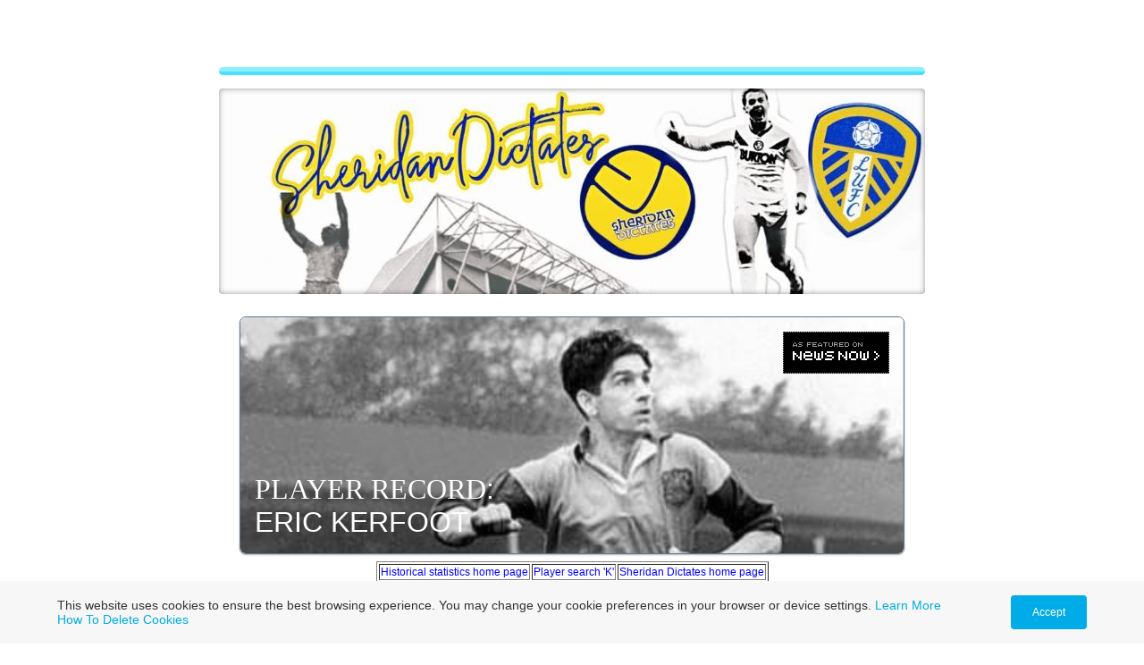

--- FILE ---
content_type: text/html; charset=utf-8
request_url: https://www.sheridan-dictates.com/database-kerfoot-eric.php
body_size: 12749
content:
<!DOCTYPE html PUBLIC "-//W3C//DTD XHTML 1.0 Transitional//EN" "http://www.w3.org/TR/xhtml1/DTD/xhtml1-transitional.dtd">


<html xmlns="http://www.w3.org/1999/xhtml">
    <head>
        <meta http-equiv="content-type" content="text/html; charset=utf-8" />


<title>Sheridan Dictates</title>



<meta name="description" content="" />
<meta name="keywords" content="" />


  


  <style type="text/css" id="styleCSS">
    body{
    background-color:;
    
    background-repeat:repeat;
    background-position:top left;
    background-attachment:;
    text-align:center;
    margin:0;
    padding:0;
}


div.ys_wrap{
    width:800px;
    margin:0 auto;
    text-align:left;
}

div.ys_heading{
    padding:45px 0 25px 0;
}
div.ys_heading h1{
    margin:0;
    padding:0;
}

div.ys_heading h1 a,
div.ys_heading h1 a:hover{
    color:#333;
    padding:5px 15px;
    margin:0;
    text-decoration:none;
    font-size:35px;
}

div.ys_nav_wrap{
}

div.ys_nav_wrap2{
    margin:0 0 0 0;
}

div.ys_nav_wrap3{
    background:url(templates/Fitness/resources/menu-top.png) top left no-repeat;
    _behavior: url(templates/Fitness/resources/iepngfix.htc);
}

div.ys_with_secondary div.ys_nav_wrap3{
    padding-bottom:4px;
    border-bottom:5px solid #fff;
}

div.ys_clear{
    clear:both;
    font-size:0;
    height:2px;
}

div.ys_nav_bottom{
    background:url(templates/Fitness/resources/menu-bottom.png) bottom left no-repeat;
    _behavior: url(templates/Fitness/resources/iepngfix.htc);
    height:8px;
    font-size:0;
}

div.ys_nav{
    padding:10px 0 0 0;
}

div.ys_nav ul{
    list-style:none;
    margin:0;
    padding:0 15px;
}

div.ys_nav ul li{
    display:inline;
    padding:0 5px 0 5px;
}

div.ys_nav ul li a{
    color:#0071a5;
    display:inline-block;
    padding:5px 15px 6px 15px;
    font-size:13px;
    text-decoration:none;
}

div.ys_nav ul li a:hover{
    color:#fff;
}

div.ys_nav ul li.selected a{
    color:#fff;
    font-weight:bold;
}

div.ys_nav ul li.selected a:hover{
   color:#fff;
}

div.ys_nav2{
    background:url(templates/Fitness/resources/secondary-menu-bottom.png) bottom left no-repeat;
    _behavior: url(templates/Fitness/resources/iepngfix.htc);
    padding:0 0 10px 0;
}

div.ys_nav2 ul{
    list-style:none;
    margin:0 5px;
    padding:3px 15px 0 10px;
}

div.ys_nav2 ul li{
    display:inline;
    padding:0 5px 0 5px;
}

div.ys_nav2 ul li a{
    color:#555;
    display:inline-block;
    padding:6px 15px 5px 15px;
    font-size:13px;
    text-decoration:none;
    font-size:12px;
}

div.ys_nav2 ul li a:hover{
    color:#fff;
}

div.ys_nav2 ul li.selected a{
    color:#fff;
    font-weight:bold;
}

div.ys_nav2 ul li.selected a:hover{
   color:#fff;
}

div.ys_content_wrap1{
    clear:both;
}

div.ys_banner_wrap{
    margin:6px 0 0 0;
    background:url(templates/Fitness/resources/white-top.png) top left no-repeat;
}

div.ys_banner_wrap2{
    padding:5px 5px 0 5px;
}

div#sys_banner{
    width:790px;
    height:230px;
    background:#fff url(resources/LWSheader.jpg.cropped790x230o0%2C-30s792x262.jpg) top left no-repeat;
}

div.ys_banner_corners{
    width:790px;
    height:230px;
    background:url(templates/Fitness/resources/banner-corners.png) top left no-repeat;
    _behavior: url(templates/Fitness/resources/iepngfix.htc);
}

div#content{background:#fff;padding:12px 15px 5px 15px;}

div.ys_bottom{
    height:10px;
    font-size:0;
    background:url(templates/Fitness/resources/white-bottom.png) top left no-repeat;
    _behavior: url(templates/Fitness/resources/iepngfix.htc);
}

/* Variables - only edit these */






body{
    font-family:Arial, Helvetica, sans-serif;
    font-size:12px;
    color:#333333;
}

a{
    color:#00b1d7;
    text-decoration:underline;
}

a:hover{
    text-decoration:none;
    color:#F36131
}

a img{border:none;}

p{
    margin: 0;
    padding: 5px 0;
}

h1, h2, h3, h4, h5, h6{
    margin: 5px 0;
    padding: 15px 0 15px 0;
    font-weight:normal;
}

h1{font-size: 3.3em;}
h2{font-size: 2.5em;}
h3{font-size: 2em;}
h4{font-size: 1.8em;}
h5{font-size: .9em;}
h6{font-size: .7em;}

h1 a, h1 a:hover, h1{color:#006a80;}
h2 a, h2 a:hover, h2{color:#006a80;}
h3 a, h3 a:hover, h3{color:#0e8ca7;}
h4 a, h4 a:hover, h4{color:#25aecb;}
h5 a, h5 a:hover, h5{color:#25aecb;}
h6 a, h6 a:hover, h6{color:#25aecb;}
  </style>


<script src="//ajax.googleapis.com/ajax/libs/webfont/1.4.2/webfont.js" type="text/javascript"></script>

      <style type="text/css">
      @import url("//fonts.sitebuilderhost.net/css?family=&subset=latin,latin-ext");
    </style>
  
  <style type="text/css" id="styleOverrides">
    /* ======================
*
*  Site Style Settings
*
=========================*/
/* Paragraph text (p) */

.content p, #content p, .HTML_Default p, .Text_Default p, .sys_txt p, .sys_txt a, .sys_layout p, .sys_txt, .sys_layout  {
    font-family: 'Arial','Helvetica','sans-serif';
    
    font-size: 12px;
    color: #0000a0;
    line-height: normal;
    letter-spacing: normal;
    text-transform: none;
}

/* Navigation */
.sys_navigation a, .ys_menu_2, div#menu ul, div#menu ul li a, ul.sys_navigation li a, div.sys_navigation ul li.selected a, div.sys_navigation ul li a, #navigation li a, div.ys_menu ul a:link, div.ys_menu ul a:visited, div.ys_nav ul li a, #sys_banner ul li a {
    
    
    
    color: #1d1d1f;
    
    
    
    
}


/* Navigation:selected */
div.sys_navigation ul li.selected a, div#menu ul li.selected a, #navigation li.selected a, div.ys_menu ul li.selected a:link, div.ys_menu ul li.selected a:visited, div.ys_nav ul li.selected a, #sys_banner ul li.selected a {
    color: #5b92c9;
}

/* Navigation:hover */
div.sys_navigation ul li a:hover, div#menu ul li a:hover, #navigation li a:hover, div.ys_menu ul a:hover, div.ys_nav ul li a:hover, div.ys_menu ul li a:hover, #sys_banner ul li a:hover {
    color: #c43535;
}

/* Site Title */
#sys_heading, a#sys_heading, #sys_banner h1 a, #header h1 a, div#heading h1 a {
    
    
    
    color: #ffffff;
    
    
    
    
}

/* Hyperlinks (a, a:hover, a:visited) */

a, .sys_txt a:link, .sys_layout a:link {text-decoration: none;}


a:hover, .sys_txt a:hover, .sys_layout a:hover {text-decoration: underline;}

/* Headings (h2, h3, h4, h5, h6) */
.sys_layout h2, .sys_txt h2 {
    font-family: 'Arial','Helvetica','sans-serif';
    
    font-size: 30px;
    color: #1d4189;
    text-decoration: none;
    letter-spacing: normal;
    line-height: normal;
    text-transform: none;
}

.sys_layout h2 a, .sys_layout h2 a:link, .sys_layout h2 a:hover, .sys_layout h2 a:visited {
    font-family: 'Arial','Helvetica','sans-serif';
    
    font-size: 30px;
    color: #1d4189;
    letter-spacing: normal;
    line-height: normal;
    text-transform: none;
}

.sys_layout h3, .sys_txt h3 {
    font-family: 'Arial','Helvetica','sans-serif';
    
    font-size: 24px;
    color: #1d4189;
    text-decoration: none;
    letter-spacing: normal;
    line-height: normal;
    text-transform: none;
}

.sys_layout h3 a, .sys_layout h3 a:link, .sys_layout h3 a:hover, .sys_layout h3 a:visited {
    font-family: 'Arial','Helvetica','sans-serif';
    
    font-size: 24px;
    color: #1d4189;
    letter-spacing: normal;
    line-height: normal;
    text-transform: none;
}

.sys_layout h4, .sys_txt h4 {
    font-family: 'Arial','Helvetica','sans-serif';
    
    font-size: 21.6px;
    color: #1d4189;
    text-decoration: none;
    letter-spacing: normal;
    line-height: normal;
    text-transform: none;
}

.sys_layout h4 a, .sys_layout h4 a:link, .sys_layout h4 a:hover, .sys_layout h4 a:visited {
    font-family: 'Arial','Helvetica','sans-serif';
    
    font-size: 21.6px;
    color: #1d4189;
    letter-spacing: normal;
    line-height: normal;
    text-transform: none;
}

.sys_layout h5, .sys_txt h5 {
    font-family: 'Arial','Helvetica','sans-serif';
    
    font-size: 10.8px;
    color: #1d4189;
    text-decoration: none;
    letter-spacing: normal;
    line-height: normal;
    text-transform: none;
}

.sys_layout h5 a, .sys_layout h5 a:link, .sys_layout h5 a:hover, .sys_layout h5 a:visited {
    font-family: 'Arial','Helvetica','sans-serif';
    
    font-size: 10.8px;
    color: #1d4189;
    letter-spacing: normal;
    line-height: normal;
    text-transform: none;
}

.sys_layout h6, .sys_txt h6 {
    font-family: 'Arial','Helvetica','sans-serif';
    
    font-size: 8.4px;
    color: #1d4189;
    text-decoration: none;
    letter-spacing: normal;
    line-height: normal;
    text-transform: none;
}

.sys_layout h6 a, .sys_layout h6 a:link, .sys_layout h6 a:hover, .sys_layout h6 a:visited {
    font-family: 'Arial','Helvetica','sans-serif';
    
    font-size: 8.4px;
    color: #1d4189;
    letter-spacing: normal;
    line-height: normal;
    text-transform: none;
}

/*button widget*/
.sys_layout .sys_button a, .sys_layout .sys_button a:link, .sys_layout .sys_button a:visited {
    display:inline-block;
    text-decoration: none;
}
.sys_layout .sys_button a:link, .sys_layout .sys_button a:visited {
    cursor:pointer;
}
.sys_layout .sys_button a {
    cursor:default;
}

.sys_layout .sys_button.square a, .sys_layout .sys_button.square a:link {
    border-radius:0px;
}
.sys_layout .sys_button.rounded a, .sys_layout .sys_button.rounded a:link {
    border-radius:3px;
}
.sys_layout .sys_button.pill a, .sys_layout .sys_button.pill a:link {
    border-radius:90px;
}

/*button sizes*/
.sys_layout .sys_button.small a, .sys_layout .sys_button.small a:link, .sys_layout .sys_button.small a:visited {font-size: 12px;padding-top:10px;padding-bottom:10px;padding-left:25px;padding-right:25px;}
.sys_layout .sys_button.medium a, .sys_layout .sys_button.medium a:link, .sys_layout .sys_button.medium a:visited {font-size: 15px;padding-top:15px;padding-bottom:15px;padding-left:37px;padding-right:37px;}
.sys_layout .sys_button.large a, .sys_layout .sys_button.large a:link, .sys_layout .sys_button.large a:visited {font-size: 20px;padding-top:20px;padding-bottom:20px;padding-left:50px;padding-right:50px;}

/*button styles:small*/
.sys_layout .sys_button.small.outline a, .sys_layout .sys_button.small.outline a:link {
    border-color:#333333;
    color: #333333;
    border-style: solid;
    border-width: 2px;
}
.sys_layout .sys_button.small.outline a:visited {
    color: #333333;
}
.sys_layout .sys_button.small.solid a, .sys_layout .sys_button.small.solid a:link {
    	background-color: #333333;

    color: #ffffff;
    border-color:#333333;
    border-style: solid;
    border-width: 2px;
}
.sys_layout .sys_button.small.solid a:visited {
    color: #ffffff;
}
.sys_layout .sys_button.small.outline a:hover {
    background-color: #333333;
    color: #ffffff;
    text-decoration: none;
}

/*button styles:medium*/
.sys_layout .sys_button.medium.outline a, .sys_layout .sys_button.medium.outline a:link {
    border-color:#333333;
    color: #333333;
    border-style: solid;
    border-width: 2px;
}
.sys_layout .sys_button.medium.outline a:visited {
    color: #333333;
}
.sys_layout .sys_button.medium.solid a, .sys_layout .sys_button.medium.solid a:link {
    	background-color: #333333;

    color: #ffffff;
    border-color:#333333;
    border-style: solid;
    border-width: 2px;
}
.sys_layout .sys_button.medium.solid a:visited {
    color: #ffffff;
}
.sys_layout .sys_button.medium.outline a:hover {
    background-color: #333333;
    color: #ffffff;
    text-decoration: none;
}
/*button styles:large*/
.sys_layout .sys_button.large.outline a, .sys_layout .sys_button.large.outline a:link {
    border-color:#333333;
    color: #333333;
    border-style: solid;
    border-width: 2px;
}
.sys_layout .sys_button.large.outline a:visited {
    color: #333333;
}
.sys_layout .sys_button.large.solid a, .sys_layout .sys_button.large.solid a:link {
    	background-color: #333333;

    color: #ffffff;
    border-color:#333333;
    border-style: solid;
    border-width: 2px;
}
.sys_layout .sys_button.large.solid a:visited {
    color: #ffffff;
}
.sys_layout .sys_button.large.outline a:hover {
    background-color: #333333;
    color: #ffffff;
    text-decoration: none;
}

.sys_layout .sys_button.solid a:hover {
    text-decoration: none;
    opacity: .8;
}  </style>

  



<script type="text/javascript" src="//ajax.googleapis.com/ajax/libs/jquery/1.11.1/jquery.min.js"></script>
<script type="text/javascript">window.jQuery || document.write('<script src="/components/bower_components/jquery/dist/jquery.js"><\/script>')</script>
<link rel="stylesheet" type="text/css" href="classes/commons/resources/flyoutmenu/flyoutmenu.css?1001144" />
<script type="text/javascript" src="classes/commons/resources/flyoutmenu/flyoutmenu.js?1001144"></script>
<link rel="stylesheet" type="text/css" href="classes/commons/resources/global/global.css?1001144" />

  <style type="text/css">
    .cookies-notification {
      position: fixed;
      left: 0;
      right: 0;
      bottom: 0;
      display: flex;
      justify-content: center;
      transform: translateY(100%);
      transition: transform 300ms ease-in;
      background: #f7f7f7;
      padding: 0 5%;
      z-index: 999999;
    }

    .cookies-notification--visible {
      transform: translateY(0);
    }

    .cookies-notification-content {
      display: flex;
      justify-content: space-between;
      align-items: center;
      flex-direction: column;
      padding-bottom: 20px;
    }

    .cookies-notification-text {
      text-align: center;
      font-size: 16px;
    }

    .cookies-notification-text a {
      color: #00ace6;
    }

    .cookies-notification-text p {
      margin: 1em 0;
    }

    .cookies-notification-button {
      display: flex;
      align-items: center;
      justify-content: center;
      flex: none;
      background: #00ace8;
      color: #fff;
      border-radius: 4px;
      font-size: 16px;
      border: none;
      padding: 15px 50px;
      outline:0;
    }

    @media only screen and (min-width: 600px) {
      .cookies-notification-content {
        flex-direction: row;
        max-width: 1170px;
        padding-bottom: 0;
      }

      .cookies-notification-text {
        font-size: 14px;
        text-align: start;
        margin-right: 47px;
      }

      .cookies-notification-button {
        font-size: 12px;
        padding: 12px 24px;
      }
    }
  </style>

  <script type="text/javascript">
    $(function () {
      var cookiesAgreed = localStorage.getItem('cookiesAgreed');

      if (cookiesAgreed) {
        return;
      }

      var wrapper = $('<div class="cookies-notification"></div>');
      var notification = $('<div class="cookies-notification-content"></div>');
      var text = $('<div class="cookies-notification-text"><p>This website uses cookies to ensure the best browsing experience. You may change your cookie preferences in your browser or device settings. <a href=\"http://www.aboutcookies.org/\" target=\"_blank\" rel=\"noopener\">Learn More<\/a> <a href=\"http://www.aboutcookies.org/how-to-delete-cookies/\" target=\"_blank\" rel=\"noopener\">How To Delete Cookies<\/a><\/p></div>');
      var button = $('<button class="cookies-notification-button">Accept</button>');

      button.click(handleAcceptClick);
      notification
        .append(text)
        .append(button);
      wrapper.append(notification);

      $('body').append(wrapper);
      setTimeout(function() {
        wrapper.addClass('cookies-notification--visible');
      }, 1000);

      function handleAcceptClick() {
        localStorage.setItem('cookiesAgreed', 'true');
        wrapper.removeClass('cookies-notification--visible');
        wrapper.on('transitionend', handleTransitionEnd);
      }

      function handleTransitionEnd() {
        wrapper.remove();
      }
    });
  </script>

<script type="text/javascript">
  var swRegisterManager = {
    goals: [],
    add: function(swGoalRegister) {
      this.goals.push(swGoalRegister);
    },
    registerGoals: function() {
      while(this.goals.length) {
        this.goals.shift().call();
      }
    }
  };

  window.swPostRegister = swRegisterManager.registerGoals.bind(swRegisterManager);
</script>

  <link rel="stylesheet" type="text/css" href="classes/components/Image/layouts/Default/Default.css?1001144" />
  
  
  
  
  
  
  
  
  

    </head>
    <body id="sys_background">
        <div class="ys_wrap">
            <div class="ys_heading">
                <h1 style="text-align:center;"><a id="sys_heading" href="./" style="color:#ffffff;font-size:0px;font-style:normal;font-weight:bold;font-family:Trebuchet MS,Arial,Helvetica,sans-serif;text-decoration:none;">SHERIDAN DICTATES</a></h1>
            </div>
            <div class='sys_navigation'>
                <div class="ys_nav_wrap">
                    <div class="ys_nav_wrap2">
                        <div class="ys_nav_wrap3">
                            <div class="ys_nav">
                                <ul class='sys_navigation'>
			</ul>

                            </div>
                        </div>
                    </div>
                </div>
                                    <div class="ys_nav_bottom"></div>
                            </div>
            <div class="ys_banner_wrap">
                <div class="ys_banner_wrap2">
                    <div id="sys_banner">
                        <div class="ys_banner_corners"></div>
                    </div>
                </div>
            </div>
            <div id="content">
               <style media="screen">
  .layout_1-column {
    width: 100%;
    padding: 0;
    margin: 0;
  }

  .layout_1-column:after {
    content: "";
    display: table;
    clear: both;
  }

  .zone_top {
    margin: 0;
    padding: 5px;
    vertical-align: top;
    line-height: normal;
    min-width: 100px;
  }
</style>

<div class="layout_1-column sys_layout">
    <div id="layout_row1">
        <div id="sys_region_1" class="zone_top" ><div id="I1f263672576a4af4ddbf6b9755469b56" style="display:block;clear: both;margin:0.5rem;" class="Panel_Default">    <style id='yola-panel-style-I1f263672576a4af4ddbf6b9755469b56' type='text/css'>

                div#yola-panel-inner-I1f263672576a4af4ddbf6b9755469b56,
        div#yola-panel-inner-I1f263672576a4af4ddbf6b9755469b56 p,
        div#yola-panel-inner-I1f263672576a4af4ddbf6b9755469b56 .sys_txt,
        .content div#yola-panel-inner-I1f263672576a4af4ddbf6b9755469b56 p,
        #content div#yola-panel-inner-I1f263672576a4af4ddbf6b9755469b56 p,
        div#yola-panel-inner-I1f263672576a4af4ddbf6b9755469b56 .HTML_Default p,
        div#yola-panel-inner-I1f263672576a4af4ddbf6b9755469b56 .Text_Default p,
        div#yola-panel-inner-I1f263672576a4af4ddbf6b9755469b56 .sys_txt p,
        div#yola-panel-inner-I1f263672576a4af4ddbf6b9755469b56 .sys_txt p a,
        div#content div#yola-panel-inner-I1f263672576a4af4ddbf6b9755469b56 p{
            color:#222;
        }
        
                div#yola-panel-inner-I1f263672576a4af4ddbf6b9755469b56 h1,
        div#yola-panel-inner-I1f263672576a4af4ddbf6b9755469b56 h2,
        div#yola-panel-inner-I1f263672576a4af4ddbf6b9755469b56 h3,
        div#yola-panel-inner-I1f263672576a4af4ddbf6b9755469b56 h4,
        div#yola-panel-inner-I1f263672576a4af4ddbf6b9755469b56 h5,
        div#yola-panel-inner-I1f263672576a4af4ddbf6b9755469b56 h6,
        div#yola-panel-inner-I1f263672576a4af4ddbf6b9755469b56 .sys_txt h1,
        div#yola-panel-inner-I1f263672576a4af4ddbf6b9755469b56 .sys_txt h2,
        div#yola-panel-inner-I1f263672576a4af4ddbf6b9755469b56 .sys_txt h3,
        div#yola-panel-inner-I1f263672576a4af4ddbf6b9755469b56 .sys_txt h4,
        div#yola-panel-inner-I1f263672576a4af4ddbf6b9755469b56 .sys_txt h5,
        div#yola-panel-inner-I1f263672576a4af4ddbf6b9755469b56 .sys_txt h6{
            color:#222;
        }
        
                div#yola-panel-inner-I1f263672576a4af4ddbf6b9755469b56 a,
        div#yola-panel-inner-I1f263672576a4af4ddbf6b9755469b56 .sys_txt a{
            color:#fff;
        }
        
                div#yola-panel-inner-I1f263672576a4af4ddbf6b9755469b56 a:hover,
        div#yola-panel-inner-I1f263672576a4af4ddbf6b9755469b56 .sys_txt a:hover{
            color:#fff;
        }
        
                div#Panel_I1f263672576a4af4ddbf6b9755469b56 {
            max-width: 100%;
            margin: 0 auto;
        }
        
        #yola-panel-I1f263672576a4af4ddbf6b9755469b56 {
            border:1px solid #5e7598;-webkit-border-radius:7px;-khtml-border-radius:7px;-moz-border-radius:7px;-ms-border-radius:7px;-o-border-radius:7px;border-radius:7px;-webkit-box-shadow:0 1px 2px rgba(0, 0, 0,.3), 0 0 4px rgba(255, 255, 255,.4) inset;-moz-box-shadow:0 1px 2px rgba(0, 0, 0,.3), 0 0 4px rgba(255, 255, 255,.4) inset;box-shadow:0 1px 2px rgba(0, 0, 0,.3), 0 0 4px rgba(255, 255, 255,.4) inset;min-height: 0vh;position:relative;
        }

        #yola-panel-inner-I1f263672576a4af4ddbf6b9755469b56 {
            -webkit-border-radius:6px;-khtml-border-radius:6px;-moz-border-radius:6px;-ms-border-radius:6px;-o-border-radius:6px;border-radius:6px;padding:1rem;position:relative;
        }

                    #yola-panel-background-I1f263672576a4af4ddbf6b9755469b56 {
                                    background:#c4a747;background:#c4a747 -webkit-linear-gradient(top, #c4a747 0%, #c4a747 100%);background:#c4a747  -khtml-linear-gradient(top, #c4a747 0%, #c4a747 100%);background:#c4a747    -moz-linear-gradient(top, #c4a747 0%, #c4a747 100%);background:#c4a747     -ms-linear-gradient(top, #c4a747 0%, #c4a747 100%);background:#c4a747      -o-linear-gradient(top, #c4a747 0%, #c4a747 100%);background:#c4a747         linear-gradient(top, #c4a747 0%, #c4a747 100%);-webkit-border-radius:6px;-khtml-border-radius:6px;-moz-border-radius:6px;-ms-border-radius:6px;-o-border-radius:6px;border-radius:6px;background-image:url(resources/Eric%20Kerfoot%20banner.png);background-size:100% auto;background-position:top center;background-repeat:no-repeat;position:absolute;top:0;left:0;right:0;bottom:0;overflow:hidden;pointer-events:none;touch-action:none;
                            }
        
        
            </style>

    <div id='yola-panel-I1f263672576a4af4ddbf6b9755469b56'>
                    <div
                id='yola-panel-background-I1f263672576a4af4ddbf6b9755469b56'
                            >
                                            </div>
                <div id='yola-panel-inner-I1f263672576a4af4ddbf6b9755469b56'>
            <div id="Panel_I1f263672576a4af4ddbf6b9755469b56" style="text-align:left; vertical-align:top;" ><div id="I52d5961785ad4234b666f2f79391b5b8" style="display:block;clear: both;text-align:right;" class="Image_Default"><style>#I52d5961785ad4234b666f2f79391b5b8_img {-moz-box-sizing: border-box;-webkit-box-sizing: border-box;box-sizing: border-box;width: 119px;border:none;max-width: 100%;height: auto;}</style><img id="I52d5961785ad4234b666f2f79391b5b8_img" src="resources/newsnow.gif"  /></div><div id="I9484c2ce5d5f40cfb9daa7a777297485" style="display:block;clear: both;" class="Text_Default"><style>.old_text_widget img {max-width: 100%;height: auto;}.old_text_wdiget {margin: 0;padding: 0;overflow: hidden;color: ;font: ;background-color: ;}</style><div id="I9484c2ce5d5f40cfb9daa7a777297485_sys_txt" class="sys_txt old_text_widget clear_fix"><div style="font-family: Arial, Helvetica, sans-serif;"><font color="#000066" size="6"><font face="Impact"><br></font></font></div><div style="font-family: Arial, Helvetica, sans-serif;"><font size="6" color="#ffffff"><font face="Impact" style=""><br></font></font></div><div style="font-family: Arial, Helvetica, sans-serif;"><font size="6" color="#ffffff"><font face="Impact" style=""><br></font></font></div><div style="font-family: Arial, Helvetica, sans-serif;"><font size="6" color="#ffffff"><font face="Impact" style="">PLAYER RECORD</font>:</font></div><div style=""><font color="#ffffff" face="Trebuchet MS, Arial, Helvetica, sans-serif" size="6">ERIC KERFOOT</font></div></div></div></div>
        </div>
    </div>

    
    
</div><div id="I65f49212926e496bb088c70f314da189" style="display:block;clear: both;text-align:left;" class="HTML_Default">    <div id="I65f49212926e496bb088c70f314da189_html" class="responsive_embed">

<table border="1" align="center">
<tr>
<td><a href="https://www.sheridan-dictates.com/historical-statistics.php"><center><font color="blue">Historical statistics home page</font></center></a></td>
<td><a href="https://www.sheridan-dictates.com/player-records-k.php"><center><font color="blue">Player search 'K'</font></center></a></td>
<td><a href="https://www.sheridan-dictates.com/index.php"><center><font color="blue">Sheridan Dictates home page</font></center></a></td>  
</tr>
</table>


</div>

    </div><div id="I34cb52cf7ba9459d9c1392105100ba63" style="display:block;clear: both;" class="Layout1_Default"><style>.column_I34cb52cf7ba9459d9c1392105100ba63 {width: 100%;-moz-box-sizing:border-box;-webkit-box-sizing: border-box;box-sizing:border-box;}.column_I34cb52cf7ba9459d9c1392105100ba63:after {content: "";display: table;clear: both;}.column_I34cb52cf7ba9459d9c1392105100ba63 .left {text-align: left;vertical-align: top;width: 56.86015831134565%;padding: 0 15px 0 0;float: left;-moz-box-sizing: border-box;-webkit-box-sizing: border-box;box-sizing:border-box;}.column_I34cb52cf7ba9459d9c1392105100ba63 .right {vertical-align: top;width: 43.13984168865435%;padding: 0 0 0 15px;float: left;-moz-box-sizing: border-box;-webkit-box-sizing: border-box;box-sizing: border-box;}</style><div class="column_I34cb52cf7ba9459d9c1392105100ba63 column_divider" ><div id="Left_I34cb52cf7ba9459d9c1392105100ba63" class="left" ><div id="I1769e190ae5d4af08f03aa6f31138132" style="display:block;clear: both;" class="Text_Default"><style>.old_text_widget img {max-width: 100%;height: auto;}.old_text_wdiget {margin: 0;padding: 0;overflow: hidden;color: ;font: ;background-color: ;}</style><div id="I1769e190ae5d4af08f03aa6f31138132_sys_txt" class="sys_txt old_text_widget clear_fix"><br><div><font color="#000099" face="Impact" size="5">FACTFILE</font></div></div></div><div id="Ica063088d60f42f68c057c72c30b7317" style="display:block;clear: both;text-align:left;" class="HTML_Default">    <div id="Ica063088d60f42f68c057c72c30b7317_html" class="responsive_embed"><!DOCTYPE html>
<html>

<head>
<!--
  <style>
table, th, td
  {

border:1px solid black;
  }
th, td
{
padding:7.3px;
}
</style> -->
</head>

<body>





<table border="1">
  <tr><th style="width: 150px;" bgcolor="#FFFF00">Full name:</th><td style="width: 400px;">Eric Kerfoot</td></tr>
  <tr><th style="width: 150px;" bgcolor="#FFFF00">Date of birth:</th><td style="width: 400px;">31st July 1924</td></tr>
  <tr><th style="width: 150px;" bgcolor="#FFFF00">Date of death:</th><td style="width: 400px;">4th March 1980</td></tr>
  <tr><th style="width: 150px;" bgcolor="#FFFF00">Date signed:</th><td style="width: 400px;">December 1949</td></tr>
  <tr><th style="width: 150px;" bgcolor="#FFFF00">Signed from:</th><td style="width: 400px;">Stalybridge Celtic</td></tr>
  <tr><th style="width: 150px;" bgcolor="#FFFF00">Debut:</th><td style="width: 400px;">17th December 1949 vs Queens Park Rangers (A)</td></tr>
  <tr><th style="width: 150px;" bgcolor="#FFFF00">Last game:</th><td style="width: 400px;">22nd April 1959 vs Nottingham Forest (A)</td></tr>
  <tr><th style="width: 150px;" bgcolor="#FFFF00">Date left:</th><td style="width: 400px;">July 1959</td></tr>
  <tr><th style="width: 150px;" bgcolor="#FFFF00">Signed for:</th><td style="width: 400px;">Chesterfield</td></tr>
  
</table>
  
  

<script defer src="https://static.cloudflareinsights.com/beacon.min.js/vcd15cbe7772f49c399c6a5babf22c1241717689176015" integrity="sha512-ZpsOmlRQV6y907TI0dKBHq9Md29nnaEIPlkf84rnaERnq6zvWvPUqr2ft8M1aS28oN72PdrCzSjY4U6VaAw1EQ==" data-cf-beacon='{"version":"2024.11.0","token":"87bb5776387f4057a3c414cecc024d3e","r":1,"server_timing":{"name":{"cfCacheStatus":true,"cfEdge":true,"cfExtPri":true,"cfL4":true,"cfOrigin":true,"cfSpeedBrain":true},"location_startswith":null}}' crossorigin="anonymous"></script>
</div>

    </div></div><div id="Right_I34cb52cf7ba9459d9c1392105100ba63" class="right" ><div id="If0555a8c27de494189d67be2e6c6be14" style="display:block;clear: both;" class="Text_Default"><style>.old_text_widget img {max-width: 100%;height: auto;}.old_text_wdiget {margin: 0;padding: 0;overflow: hidden;color: ;font: ;background-color: ;}</style><div id="If0555a8c27de494189d67be2e6c6be14_sys_txt" class="sys_txt old_text_widget clear_fix"><br><div><font color="#000099" face="Impact" size="5">ALSO ON THE BOOKS AT</font></div></div></div><div id="Iee00df264bf84f4fa14161b925dbaef5" style="display:block;clear: both;text-align:left;" class="HTML_Default">    <div id="Iee00df264bf84f4fa14161b925dbaef5_html" class="responsive_embed"><!DOCTYPE html>
<html>

<head>
<!--
  <style>
table, th, td
  {

border:1px solid black;
  }
th, td
{
padding:7.3px;
}
</style> -->
</head>

<body>




<table border="1">
  <tr><td style="width: 300px;">Stalybridge Celtic</td></tr>
  <tr><td style="width: 300px;">Chesterfield</td></tr>
  
  
    </table>
  


</div>

    </div></div></div></div><div id="I162e5fcc71a74b3aafb6ec48f76694e0" style="display:block;clear: both;" class="Text_Default"><style>.old_text_widget img {max-width: 100%;height: auto;}.old_text_wdiget {margin: 0;padding: 0;overflow: hidden;color: ;font: ;background-color: ;}</style><div id="I162e5fcc71a74b3aafb6ec48f76694e0_sys_txt" class="sys_txt old_text_widget clear_fix"><div><br></div><div><span style="color: rgb(0, 0, 153); font-family: Impact; font-size: x-large;">ERIC KERFOOT'S</span><span style="color: rgb(0, 0, 153); font-family: Impact; font-size: x-large;">&nbsp;LEEDS UNITED APPEARANCE &amp; GOAL STATISTICS</span></div></div></div><div id="I1836" style="display:block;clear: both;text-align:left;" class="HTML_Default">    <div id="I1836_html" class="responsive_embed"><!DOCTYPE html>
<html>

<head>
<!--
  <style>
table, th, td
  {

border:1px solid black;
  }
th, td
{
padding:7.3px;
}
</style> -->
</head>

<body>





<table border="1" style="width: 760px;">

  <th></th>
  <th colspan="3" bgcolor="#FFFF00"><center>League</center></th><th colspan="3" bgcolor="#FFFF00"><center>FA Cup</center></th><th colspan="3" bgcolor="#FFFF00"><center>League Cup</center></th><th colspan="3" bgcolor="#FFFF00"><center>Europe</center></th><th colspan="3" bgcolor="#FFFF00"><center>Other</center></th><th colspan="3" bgcolor="#FFFF00"><center>Total</center></th>
<tr>
  <td bgcolor="#FFFF00"><b>Season</b></td>
  <td bgcolor="#FFFF00"><b><center>Apps</center></b></td>
  <td bgcolor="#FFFF00"><b><center>U/S</center></b></td>
  <td bgcolor="#FFFF00"><b><center>Gls</center></b></td>
  <td bgcolor="#FFFF00"><b><center>Apps</center></b></td>
  <td bgcolor="#FFFF00"><b><center>U/S</center></b></td>
  <td bgcolor="#FFFF00"><b><center>Gls</center></b></td>
  <td bgcolor="#FFFF00"><b><center>Apps</center></b></td>
  <td bgcolor="#FFFF00"><b><center>U/S</center></b></td>
  <td bgcolor="#FFFF00"><b><center>Gls</center></b></td>
  <td bgcolor="#FFFF00"><b><center>Apps</center></b></td>
  <td bgcolor="#FFFF00"><b><center>U/S</center></b></td>
  <td bgcolor="#FFFF00"><b><center>Gls</center></b></td>
  <td bgcolor="#FFFF00"><b><center>Apps</center></b></td>
  <td bgcolor="#FFFF00"><b><center>U/S</center></b></td>
  <td bgcolor="#FFFF00"><b><center>Gls</center></b></td>
  <td bgcolor="#FFFF00"><b><center>Apps</center></b></td>
  <td bgcolor="#FFFF00"><b><center>U/S</center></b></td>
  <td bgcolor="#FFFF00"><b><center>Gls</center></b></td>
</tr>
<tr>
  <td bgcolor="#FFFF00"><b>1949-50</b></td>
  <td><center>9</center></td>
  <td bgcolor="#808080"><center></center></td>
  <td><center>0</center></td>
  <td><center>0</center></td>
  <td bgcolor="#808080"><center></center></td>
  <td><center>0</center></td>
  <td bgcolor="#808080"><center></center></td>
  <td bgcolor="#808080"><center></center></td>
  <td bgcolor="#808080"><center></center></td>
  <td bgcolor="#808080"><center></center></td>
  <td bgcolor="#808080"><center></center></td>
  <td bgcolor="#808080"><center></center></td>
  <td bgcolor="#808080"><center></center></td>
  <td bgcolor="#808080"><center></center></td>
  <td bgcolor="#808080"><center></center></td>
  <td><center>9</center></td>
  <td bgcolor="#808080"><center></center></td>
  <td><center>0</center></td>
</tr>
<tr>
  <td bgcolor="#FFFF00"><b>1950-51</b></td>
  <td><center>31</center></td>
  <td bgcolor="#808080"><center></center></td>
  <td><center>0</center></td>
  <td><center>0</center></td>
  <td bgcolor="#808080"><center></center></td>
  <td><center>0</center></td>
  <td bgcolor="#808080"><center></center></td>
  <td bgcolor="#808080"><center></center></td>
  <td bgcolor="#808080"><center></center></td>
  <td bgcolor="#808080"><center></center></td>
  <td bgcolor="#808080"><center></center></td>
  <td bgcolor="#808080"><center></center></td>
  <td bgcolor="#808080"><center></center></td>
  <td bgcolor="#808080"><center></center></td>
  <td bgcolor="#808080"><center></center></td>
  <td><center>31</center></td>
  <td bgcolor="#808080"><center></center></td>
  <td><center>0</center></td>
</tr>
<tr>
  <td bgcolor="#FFFF00"><b>1951-52</b></td>
  <td><center>34</center></td>
  <td bgcolor="#808080"><center></center></td>
  <td><center>3</center></td>
  <td><center>5</center></td>
  <td bgcolor="#808080"><center></center></td>
  <td><center>0</center></td>
  <td bgcolor="#808080"><center></center></td>
  <td bgcolor="#808080"><center></center></td>
  <td bgcolor="#808080"><center></center></td>
  <td bgcolor="#808080"><center></center></td>
  <td bgcolor="#808080"><center></center></td>
  <td bgcolor="#808080"><center></center></td>
  <td bgcolor="#808080"><center></center></td>
  <td bgcolor="#808080"><center></center></td>
  <td bgcolor="#808080"><center></center></td>
  <td><center>39</center></td>
  <td bgcolor="#808080"><center></center></td>
  <td><center>3</center></td>
</tr>
<tr>
  <td bgcolor="#FFFF00"><b>1952-53</b></td>
  <td><center>39</center></td>
  <td bgcolor="#808080"><center></center></td>
  <td><center>2</center></td>
  <td><center>1</center></td>
  <td bgcolor="#808080"><center></center></td>
  <td><center>0</center></td>
  <td bgcolor="#808080"><center></center></td>
  <td bgcolor="#808080"><center></center></td>
  <td bgcolor="#808080"><center></center></td>
  <td bgcolor="#808080"><center></center></td>
  <td bgcolor="#808080"><center></center></td>
  <td bgcolor="#808080"><center></center></td>
  <td bgcolor="#808080"><center></center></td>
  <td bgcolor="#808080"><center></center></td>
  <td bgcolor="#808080"><center></center></td>
  <td><center>40</center></td>
  <td bgcolor="#808080"><center></center></td>
  <td><center>2</center></td>
</tr>
<tr>
  <td bgcolor="#FFFF00"><b>1953-54</b></td>
  <td><center>42</center></td>
  <td bgcolor="#808080"><center></center></td>
  <td><center>2</center></td>
  <td><center>2</center></td>
  <td bgcolor="#808080"><center></center></td>
  <td><center>0</center></td>
  <td bgcolor="#808080"><center></center></td>
  <td bgcolor="#808080"><center></center></td>
  <td bgcolor="#808080"><center></center></td>
  <td bgcolor="#808080"><center></center></td>
  <td bgcolor="#808080"><center></center></td>
  <td bgcolor="#808080"><center></center></td>
  <td bgcolor="#808080"><center></center></td>
  <td bgcolor="#808080"><center></center></td>
  <td bgcolor="#808080"><center></center></td>
  <td><center>44</center></td>
  <td bgcolor="#808080"><center></center></td>
  <td><center>2</center></td>
</tr>
<tr>
  <td bgcolor="#FFFF00"><b>1954-55</b></td>
  <td><center>39</center></td>
  <td bgcolor="#808080"><center></center></td>
  <td><center>1</center></td>
  <td><center>2</center></td>
  <td bgcolor="#808080"><center></center></td>
  <td><center>1</center></td>
  <td bgcolor="#808080"><center></center></td>
  <td bgcolor="#808080"><center></center></td>
  <td bgcolor="#808080"><center></center></td>
  <td bgcolor="#808080"><center></center></td>
  <td bgcolor="#808080"><center></center></td>
  <td bgcolor="#808080"><center></center></td>
  <td bgcolor="#808080"><center></center></td>
  <td bgcolor="#808080"><center></center></td>
  <td bgcolor="#808080"><center></center></td>
  <td><center>41</center></td>
  <td bgcolor="#808080"><center></center></td>
  <td><center>2</center></td>
</tr>
<tr>
  <td bgcolor="#FFFF00"><b>1955-56</b></td>
  <td><center>42</center></td>
  <td bgcolor="#808080"><center></center></td>
  <td><center>0</center></td>
  <td><center>1</center></td>
  <td bgcolor="#808080"><center></center></td>
  <td><center>0</center></td>
  <td bgcolor="#808080"><center></center></td>
  <td bgcolor="#808080"><center></center></td>
  <td bgcolor="#808080"><center></center></td>
  <td bgcolor="#808080"><center></center></td>
  <td bgcolor="#808080"><center></center></td>
  <td bgcolor="#808080"><center></center></td>
  <td bgcolor="#808080"><center></center></td>
  <td bgcolor="#808080"><center></center></td>
  <td bgcolor="#808080"><center></center></td>
  <td><center>43</center></td>
  <td bgcolor="#808080"><center></center></td>
  <td><center>0</center></td>
</tr>
<tr>
  <td bgcolor="#FFFF00"><b>1956-57</b></td>
  <td><center>42</center></td>
  <td bgcolor="#808080"><center></center></td>
  <td><center>0</center></td>
  <td><center>1</center></td>
  <td bgcolor="#808080"><center></center></td>
  <td><center>0</center></td>
  <td bgcolor="#808080"><center></center></td>
  <td bgcolor="#808080"><center></center></td>
  <td bgcolor="#808080"><center></center></td>
  <td bgcolor="#808080"><center></center></td>
  <td bgcolor="#808080"><center></center></td>
  <td bgcolor="#808080"><center></center></td>
  <td bgcolor="#808080"><center></center></td>
  <td bgcolor="#808080"><center></center></td>
  <td bgcolor="#808080"><center></center></td>
  <td><center>43</center></td>
  <td bgcolor="#808080"><center></center></td>
  <td><center>0</center></td>
</tr>
<tr>
  <td bgcolor="#FFFF00"><b>1957-58</b></td>
  <td><center>42</center></td>
  <td bgcolor="#808080"><center></center></td>
  <td><center>1</center></td>
  <td><center>1</center></td>
  <td bgcolor="#808080"><center></center></td>
  <td><center>0</center></td>
  <td bgcolor="#808080"><center></center></td>
  <td bgcolor="#808080"><center></center></td>
  <td bgcolor="#808080"><center></center></td>
  <td bgcolor="#808080"><center></center></td>
  <td bgcolor="#808080"><center></center></td>
  <td bgcolor="#808080"><center></center></td>
  <td bgcolor="#808080"><center></center></td>
  <td bgcolor="#808080"><center></center></td>
  <td bgcolor="#808080"><center></center></td>
  <td><center>43</center></td>
  <td bgcolor="#808080"><center></center></td>
  <td><center>1</center></td>
</tr>
<tr>
  <td bgcolor="#FFFF00"><b>1958-59</b></td>
  <td><center>16</center></td>
  <td bgcolor="#808080"><center></center></td>
  <td><center>0</center></td>
  <td><center>0</center></td>
  <td bgcolor="#808080"><center></center></td>
  <td><center>0</center></td>
  <td bgcolor="#808080"><center></center></td>
  <td bgcolor="#808080"><center></center></td>
  <td bgcolor="#808080"><center></center></td>
  <td bgcolor="#808080"><center></center></td>
  <td bgcolor="#808080"><center></center></td>
  <td bgcolor="#808080"><center></center></td>
  <td bgcolor="#808080"><center></center></td>
  <td bgcolor="#808080"><center></center></td>
  <td bgcolor="#808080"><center></center></td>
  <td><center>16</center></td>
  <td bgcolor="#808080"><center></center></td>
  <td><center>0</center></td>
</tr>
<tr>
  <td bgcolor="#FFFF00"><b>Total</b></td>
  <td bgcolor="FFFF00"><b><center>336</center></b></td>
  <td bgcolor="808080"><b><center></center></b></td> 
  <td bgcolor="FFFF00"><b><center>9</center></b></td>
  <td bgcolor="#FFFF00"><b><center>13</center></b></td>
  <td bgcolor="808080"><b><center></center></b></td> 
  <td bgcolor="FFFF00"><b><center>1</center></b></td> 
  <td bgcolor="808080"><b><center></center></b></td>
  <td bgcolor="808080"><b><center></center></b></td>
  <td bgcolor="808080"><b><center></center></b></td>
  <td bgcolor="808080"><b><center></center></b></td>
  <td bgcolor="808080"><b><center></center></b></td>
  <td bgcolor="808080"><b><center></center></b></td>
  <td bgcolor="#808080"><center></center></td>
  <td bgcolor="#808080"><center></center></td>
  <td bgcolor="#808080"><center></center></td>
  <td bgcolor="FFFF00"><b><center>349</center></b></td>
  <td bgcolor="808080"><b><center></center></b></td>
  <td bgcolor="FFFF00"><b><center>10</center></b></td>
    </tr>

  </table>

</div>

    </div><div id="I67401369c747467caa2d55b20c4ec178" style="display:block;clear: both;" class="Text_Default"><style>.old_text_widget img {max-width: 100%;height: auto;}.old_text_wdiget {margin: 0;padding: 0;overflow: hidden;color: ;font: ;background-color: ;}</style><div id="I67401369c747467caa2d55b20c4ec178_sys_txt" class="sys_txt old_text_widget clear_fix"><div><br></div><div><span style="color: rgb(0, 0, 153); font-family: Impact; font-size: x-large;">ERIC KERFOOT'S</span><span style="color: rgb(0, 0, 153); font-family: Impact; font-size: x-large;">&nbsp;</span><span style="color: rgb(0, 0, 153); font-family: Impact; font-size: x-large;">LEEDS UNITED GAME BY GAME RECORD</span></div></div></div><div id="Ida97adcf33bb4e5d8f52901788b8c862" style="display:block;clear: both;text-align:left;" class="HTML_Default">    <div id="Ida97adcf33bb4e5d8f52901788b8c862_html" class="responsive_embed"><style>
  .myTable, .myTable td, .myTable th {border:1px solid black;}
  .myTable {width: 100%}
  
</style>


<table class="myTable">
  
  <th bgcolor="#FFFF00" colspan="1">App No.</th><th bgcolor="#FFFF00" colspan="1">Date</th><th bgcolor="#FFFF00" colspan="1">Competition</th><th bgcolor="#FFFF00" colspan="1">Opposition</th><th bgcolor="#FFFF00" colspan="1">Venue</th><th bgcolor="#FFFF00" colspan="2">Score</th>
  <th bgcolor="#FFFF00" colspan="1">Role</th><th bgcolor="#FFFF00" colspan="1">Goals</th><th bgcolor="#FFFF00" colspan="1">Goal Tally</th><th bgcolor="#FFFF00" colspan="1">Information</th>
<tr>
  <td>1</td>
  <td>17/12/1949</td>
  <td>Division Two</td>
  <td>Queens Park Rangers</td>
  <td>Away</td>
  <td>D</td>
  <td>1-1</td>
  <td>started</td>
  <td><center></center></td>
  <td><center></center></td>
  <td></td>
</tr>
<tr>
  <td>2</td>
  <td>24/12/1949</td>
  <td>Division Two</td>
  <td>Preston North End</td>
  <td>Home</td>
  <td>W</td>
  <td>3-1</td>
  <td>started</td>
  <td><center></center></td>
  <td><center></center></td>
  <td></td>
</tr>  
<tr>
  <td>3</td>
  <td>26/12/1949</td>
  <td>Division Two</td>
  <td>Barnsley</td>
  <td>Away</td>
  <td>D</td>
  <td>1-1</td>
  <td>started</td>
  <td><center></center></td>
  <td><center></center></td>
  <td></td>
</tr>
<tr>
  <td>4</td>
  <td>27/12/1949</td>
  <td>Division Two</td>
  <td>Barnsley</td>
  <td>Home</td>
  <td>W</td>
  <td>1-0</td>
  <td>started</td>
  <td><center></center></td>
  <td><center></center></td>
  <td></td>
</tr>
<tr>
  <td>5</td>
  <td>31/12/1949</td>
  <td>Division Two</td>
  <td>Swansea Town</td>
  <td>Away</td>
  <td>W</td>
  <td>2-1</td>
  <td>started</td>
  <td><center></center></td>
  <td><center></center></td>
  <td></td>
</tr>  
<tr>
  <td>6</td>
  <td>14/1/1950</td>
  <td>Division Two</td>
  <td>Tottenham Hotspur</td>
  <td>Home</td>
  <td>W</td>
  <td>3-0</td>
  <td>started</td>
  <td><center></center></td>
  <td><center></center></td>
  <td></td>
</tr>
<tr>
  <td>7</td>
  <td>21/1/1950</td>
  <td>Division Two</td>
  <td>Southampton</td>
  <td>Home</td>
  <td>W</td>
  <td>1-0</td>
  <td>started</td>
  <td><center></center></td>
  <td><center></center></td>
  <td></td>
</tr>
<tr>
  <td>8</td>
  <td>26/4/1950</td>
  <td>Division Two</td>
  <td>Blackburn Rovers</td>
  <td>Home</td>
  <td>W</td>
  <td>2-1</td>
  <td>started</td>
  <td><center></center></td>
  <td><center></center></td>
  <td></td>
</tr>
<tr>
  <td>9</td>
  <td>29/4/1950</td>
  <td>Division Two</td>
  <td>Bury</td>
  <td>Home</td>
  <td>W</td>
  <td>4-1</td>
  <td>started</td>
  <td><center></center></td>
  <td><center></center></td>
  <td></td>
</tr>
<tr>
  <td>10</td>
  <td>19/8/1950</td>
  <td>Division Two</td>
  <td>Doncaster Rovers</td>
  <td>Home</td>
  <td>W</td>
  <td>3-1</td>
  <td>started</td>
  <td><center></center></td>
  <td><center></center></td>
  <td></td>
</tr>
<tr>
  <td>11</td>
  <td>21/8/1950</td>
  <td>Division Two</td>
  <td>Coventry City</td>
  <td>Away</td>
  <td>L</td>
  <td>0-1</td>
  <td>started</td>
  <td><center></center></td>
  <td><center></center></td>
  <td></td>
</tr>
<tr>
  <td>12</td>
  <td>26/8/1950</td>
  <td>Division Two</td>
  <td>Brentford</td>
  <td>Away</td>
  <td>W</td>
  <td>2-1</td>
  <td>started</td>
  <td><center></center></td>
  <td><center></center></td>
  <td></td>
</tr>  
<tr>
  <td>13</td>
  <td>30/8/1950</td>
  <td>Division Two</td>
  <td>Coventry City</td>
  <td>Home</td>
  <td>W</td>
  <td>1-0</td>
  <td>started</td>
  <td><center></center></td>
  <td><center></center></td>
  <td></td>
</tr>  
<tr>
  <td>14</td>
  <td>2/9/1950</td>
  <td>Division Two</td>
  <td>Blackburn Rovers</td>
  <td>Home</td>
  <td>L</td>
  <td>0-1</td>
  <td>started</td>
  <td><center></center></td>
  <td><center></center></td>
  <td></td>
</tr>
<tr>
  <td>15</td>
  <td>7/9/1950</td>
  <td>Division Two</td>
  <td>Swansea Town</td>
  <td>Away</td>
  <td>L</td>
  <td>2-4</td>
  <td>started</td>
  <td><center></center></td>
  <td><center></center></td>
  <td></td>
</tr>
<tr>
  <td>16</td>
  <td>9/9/1950</td>
  <td>Division Two</td>
  <td>Southampton</td>
  <td>Away</td>
  <td>L</td>
  <td>0-2</td>
  <td>started</td>
  <td><center></center></td>
  <td><center></center></td>
  <td></td>
</tr>
<tr>
  <td>17</td>
  <td>16/9/1950</td>
  <td>Division Two</td>
  <td>Barnsley</td>
  <td>Home</td>
  <td>D</td>
  <td>2-2</td>
  <td>started</td>
  <td><center></center></td>
  <td><center></center></td>
  <td></td>
</tr>
<tr>
  <td>18</td>
  <td>23/9/1950</td>
  <td>Division Two</td>
  <td>Sheffield United</td>
  <td>Away</td>
  <td>D</td>
  <td>2-2</td>
  <td>started</td>
  <td><center></center></td>
  <td><center></center></td>
  <td></td>
</tr>
<tr>
  <td>19</td>
  <td>30/9/1950</td>
  <td>Division Two</td>
  <td>Luton Town</td>
  <td>Home</td>
  <td>W</td>
  <td>2-1</td>
  <td>started</td>
  <td><center></center></td>
  <td><center></center></td>
  <td></td>
</tr>
<tr>
  <td>20</td>
  <td>7/10/1950</td>
  <td>Division Two</td>
  <td>Bury</td>
  <td>Home</td>
  <td>D</td>
  <td>1-1</td>
  <td>started</td>
  <td><center></center></td>
  <td><center></center></td>
  <td></td>
</tr>
<tr>
  <td>21</td>
  <td>14/10/1950</td>
  <td>Division Two</td>
  <td>Preston North End</td>
  <td>Away</td>
  <td>L</td>
  <td>0-2</td>
  <td>started</td>
  <td><center></center></td>
  <td><center></center></td>
  <td></td>
</tr>
<tr>
  <td>22</td>
  <td>21/10/1950</td>
  <td>Division Two</td>
  <td>Chesterfield</td>
  <td>Home</td>
  <td>W</td>
  <td>2-0</td>
  <td>started</td>
  <td><center></center></td>
  <td><center></center></td>
  <td></td>
</tr>
<tr>
  <td>23</td>
  <td>28/10/1950</td>
  <td>Division Two</td>
  <td>Queens Park Rangers</td>
  <td>Away</td>
  <td>L</td>
  <td>0-3</td>
  <td>started</td>
  <td><center></center></td>
  <td><center></center></td>
  <td></td>
</tr>
<tr>
  <td>24</td>
  <td>4/11/1950</td>
  <td>Division Two</td>
  <td>Manchester City</td>
  <td>Home</td>
  <td>D</td>
  <td>1-1</td>
  <td>started</td>
  <td><center></center></td>
  <td><center></center></td>
  <td></td>
</tr>
<tr>
  <td>25</td>
  <td>11/11/1950</td>
  <td>Division Two</td>
  <td>Leicester City</td>
  <td>Away</td>
  <td>W</td>
  <td>5-1</td>
  <td>started</td>
  <td><center></center></td>
  <td><center></center></td>
  <td></td>
</tr>
<tr>
  <td>26</td>
  <td>18/11/1950</td>
  <td>Division Two</td>
  <td>Notts County</td>
  <td>Home</td>
  <td>L</td>
  <td>0-1</td>
  <td>started</td>
  <td><center></center></td>
  <td><center></center></td>
  <td></td>
</tr>
<tr>
  <td>27</td>
  <td>25/11/1950</td>
  <td>Division Two</td>
  <td>Grimsby Town</td>
  <td>Away</td>
  <td>D</td>
  <td>2-2</td>
  <td>started</td>
  <td><center></center></td>
  <td><center></center></td>
  <td></td>
</tr>
<tr>
  <td>28</td>
  <td>2/12/1950</td>
  <td>Division Two</td>
  <td>Birmingham City</td>
  <td>Home</td>
  <td>W</td>
  <td>3-0</td>
  <td>started</td>
  <td><center></center></td>
  <td><center></center></td>
  <td></td>
</tr> 
<tr>
  <td>29</td>
  <td>9/12/1950</td>
  <td>Division Two</td>
  <td>Cardiff City</td>
  <td>Away</td>
  <td>L</td>
  <td>0-1</td>
  <td>started</td>
  <td><center></center></td>
  <td><center></center></td>
  <td></td>
</tr>
<tr>
  <td>30</td>
  <td>3/2/1951</td>
  <td>Division Two</td>
  <td>Sheffield United</td>
  <td>Home</td>
  <td>W</td>
  <td>1-0</td>
  <td>started</td>
  <td><center></center></td>
  <td><center></center></td>
  <td></td>
</tr>
<tr>
  <td>31</td>
  <td>24/2/1951</td>
  <td>Division Two</td>
  <td>Bury</td>
  <td>Away</td>
  <td>W</td>
  <td>1-0</td>
  <td>started</td>
  <td><center></center></td>
  <td><center></center></td>
  <td></td>
</tr>  
<tr>
  <td>32</td>
  <td>17/3/1951</td>
  <td>Division Two</td>
  <td>Queens Park Rangers</td>
  <td>Home</td>
  <td>D</td>
  <td>2-2</td>
  <td>started</td>
  <td><center></center></td>
  <td><center></center></td>
  <td></td>
</tr>
<tr>
  <td>33</td>
  <td>23/3/1951</td>
  <td>Division Two</td>
  <td>Hull City</td>
  <td>Away</td>
  <td>L</td>
  <td>0-2</td>
  <td>started</td>
  <td><center></center></td>
  <td><center></center></td>
  <td></td>
</tr>
<tr>
  <td>34</td>
  <td>24/3/1951</td>
  <td>Division Two</td>
  <td>Manchester City</td>
  <td>Away</td>
  <td>L</td>
  <td>1-4</td>
  <td>started</td>
  <td><center></center></td>
  <td><center></center></td>
  <td></td>
</tr>
<tr>
  <td>35</td>
  <td>26/3/1951</td>
  <td>Division Two</td>
  <td>Hull City</td>
  <td>Home</td>
  <td>W</td>
  <td>3-0</td>
  <td>started</td>
  <td><center></center></td>
  <td><center></center></td>
  <td></td>
</tr>
<tr>
  <td>36</td>
  <td>31/3/1951</td>
  <td>Division Two</td>
  <td>Leicester City</td>
  <td>Home</td>
  <td>W</td>
  <td>2-1</td>
  <td>started</td>
  <td><center></center></td>
  <td><center></center></td>
  <td></td>
</tr>  
<tr>
  <td>37</td>
  <td>7/4/1951</td>
  <td>Division Two</td>
  <td>Notts County</td>
  <td>Away</td>
  <td>D</td>
  <td>0-0</td>
  <td>started</td>
  <td><center></center></td>
  <td><center></center></td>
  <td></td>
</tr>  
<tr>
  <td>38</td>
  <td>14/4/1951</td>
  <td>Division Two</td>
  <td>Grimsby Town</td>
  <td>Home</td>
  <td>W</td>
  <td>1-0</td>
  <td>started</td>
  <td><center></center></td>
  <td><center></center></td>
  <td></td>
</tr>     
<tr>
  <td>39</td>
  <td>21/4/1951</td>
  <td>Division Two</td>
  <td>Birmingham City</td>
  <td>Away</td>
  <td>W</td>
  <td>1-0</td>
  <td>started</td>
  <td><center></center></td>
  <td><center></center></td>
  <td></td>
</tr>
<tr>
  <td>40</td>
  <td>28/4/1951</td>
  <td>Division Two</td>
  <td>Cardiff City</td>
  <td>Home</td>
  <td>W</td>
  <td>2-0</td>
  <td>started</td>
  <td><center></center></td>
  <td><center></center></td>
  <td></td>
</tr>
<tr>
  <td>41</td>
  <td>1/9/1951</td>
  <td>Division Two</td>
  <td>Everton</td>
  <td>Home</td>
  <td>L</td>
  <td>1-2</td>
  <td>started</td>
  <td><center></center></td>
  <td><center></center></td>
  <td></td>
</tr>    
<tr>
  <td>42</td>
  <td>29/9/1951</td>
  <td>Division Two</td>
  <td>Rotherham United</td>
  <td>Away</td>
  <td>L</td>
  <td>2-4</td>
  <td>started</td>
  <td><center></center></td>
  <td><center></center></td>
  <td></td>
</tr>    
<tr>
  <td>43</td>
  <td>6/10/1951</td>
  <td>Division Two</td>
  <td>Sheffield United</td>
  <td>Home</td>
  <td>W</td>
  <td>3-1</td>
  <td>started</td>
  <td><center></center></td>
  <td><center></center></td>
  <td></td>
</tr>    
<tr>
  <td>44</td>
  <td>13/10/1951</td>
  <td>Division Two</td>
  <td>Barnsley</td>
  <td>Away</td>
  <td>L</td>
  <td>1-3</td>
  <td>started</td>
  <td><center></center></td>
  <td><center></center></td>
  <td></td>
</tr>    
<tr>
  <td>45</td>
  <td>20/10/1951</td>
  <td>Division Two</td>
  <td>Hull City</td>
  <td>Home</td>
  <td>W</td>
  <td>2-0</td>
  <td>started</td>
  <td><center></center></td>
  <td><center></center></td>
  <td></td>
</tr>  
<tr>
  <td>46</td>
  <td>27/10/1951</td>
  <td>Division Two</td>
  <td>Blackburn Rovers</td>
  <td>Away</td>
  <td>W</td>
  <td>3-2</td>
  <td>started</td>
  <td><center></center></td>
  <td><center></center></td>
  <td></td>
</tr>    
<tr>
  <td>47</td>
  <td>3/11/1951</td>
  <td>Division Two</td>
  <td>Queens Park Rangers</td>
  <td>Home</td>
  <td>W</td>
  <td>3-0</td>
  <td>started</td>
  <td><center></center></td>
  <td><center></center></td>
  <td></td>
</tr>  
<tr>
  <td>48</td>
  <td>10/11/1951</td>
  <td>Division Two</td>
  <td>Notts County</td>
  <td>Away</td>
  <td>W</td>
  <td>2-1</td>
  <td>started</td>
  <td><center>1</center></td>
  <td><center>1/10</center></td>
  <td></td>
</tr>    
<tr>
  <td>49</td>
  <td>17/11/1951</td>
  <td>Division Two</td>
  <td>Luton Town</td>
  <td>Home</td>
  <td>D</td>
  <td>1-1</td>
  <td>started</td>
  <td><center></center></td>
  <td><center></center></td>
  <td></td>
</tr>    
<tr>
  <td>50</td>
  <td>24/11/1951</td>
  <td>Division Two</td>
  <td>Bury</td>
  <td>Home</td>
  <td>W</td>
  <td>2-1</td>
  <td>started</td>
  <td><center></center></td>
  <td><center></center></td>
  <td></td>
</tr>    
<tr>
  <td>51</td>
  <td>1/12/1951</td>
  <td>Division Two</td>
  <td>Swansea Town</td>
  <td>Home</td>
  <td>D</td>
  <td>1-1</td>
  <td>started</td>
  <td><center></center></td>
  <td><center></center></td>
  <td></td>
</tr>
<tr>
  <td>52</td>
  <td>8/12/1951</td>
  <td>Division Two</td>
  <td>Coventry City</td>
  <td>Away</td>
  <td>L</td>
  <td>2-4</td>
  <td>started</td>
  <td><center>1</center></td>
  <td><center>2/10</center></td>
  <td></td>
</tr>  
<tr>
  <td>53</td>
  <td>15/12/1951</td>
  <td>Division Two</td>
  <td>Brentford</td>
  <td>Away</td>
  <td>L</td>
  <td>1-2</td>
  <td>started</td>
  <td><center></center></td>
  <td><center></center></td>
  <td></td>
</tr>  
<tr>
  <td>54</td>
  <td>22/12/1951</td>
  <td>Division Two</td>
  <td>Doncaster Rovers</td>
  <td>Home</td>
  <td>D</td>
  <td>0-0</td>
  <td>started</td>
  <td><center></center></td>
  <td><center></center></td>
  <td></td>
</tr>
<tr>
  <td>55</td>
  <td>25/12/1951</td>
  <td>Division Two</td>
  <td>Leicester City</td>
  <td>Away</td>
  <td>W</td>
  <td>2-1</td>
  <td>started</td>
  <td><center></center></td>
  <td><center></center></td>
  <td></td>
</tr>
<tr>
  <td>56</td>
  <td>26/12/1951</td>
  <td>Division Two</td>
  <td>Leicester City</td>
  <td>Home</td>
  <td>W</td>
  <td>2-1</td>
  <td>started</td>
  <td><center></center></td>
  <td><center></center></td>
  <td></td>
</tr>
<tr>
  <td>57</td>
  <td>29/12/1951</td>
  <td>Division Two</td>
  <td>Everton</td>
  <td>Away</td>
  <td>L</td>
  <td>0-2</td>
  <td>started</td>
  <td><center></center></td>
  <td><center></center></td>
  <td></td>
</tr>   
<tr>
  <td>58</td>
  <td>5/1/1952</td>
  <td>Division Two</td>
  <td>Southampton</td>
  <td>Home</td>
  <td>D</td>
  <td>1-1</td>
  <td>started</td>
  <td><center></center></td>
  <td><center></center></td>
  <td></td>
</tr>   
<tr>
  <td>59</td>
  <td>12/1/1952</td>
  <td>FAC 3</td>
  <td>Rochdale</td>
  <td>Away</td>
  <td>W</td>
  <td>2-0</td>
  <td>started</td>
  <td><center></center></td>
  <td><center></center></td>
  <td></td>
</tr>   
<tr>
  <td>60</td>
  <td>19/1/1952</td>
  <td>Division Two</td>
  <td>Sheffield Wednesday</td>
  <td>Away</td>
  <td>W</td>
  <td>2-1</td>
  <td>started</td>
  <td><center></center></td>
  <td><center></center></td>
  <td></td>
</tr>  
<tr>
  <td>61</td>
  <td>26/1/1952</td>
  <td>Division Two</td>
  <td>West Ham United</td>
  <td>Home</td>
  <td>W</td>
  <td>3-1</td>
  <td>started</td>
  <td><center></center></td>
  <td><center></center></td>
  <td></td>
</tr>  
<tr>
  <td>62</td>
  <td>2/2/1952</td>
  <td>FAC 4</td>
  <td>Bradford Park Avenue</td>
  <td>Home</td>
  <td>W</td>
  <td>2-0</td>
  <td>started</td>
  <td><center></center></td>
  <td><center></center></td>
  <td></td>
</tr> 
<tr>
  <td>63</td>
  <td>9/2/1952</td>
  <td>Division Two</td>
  <td>Rotherham United</td>
  <td>Home</td>
  <td>W</td>
  <td>3-0</td>
  <td>started</td>
  <td><center></center></td>
  <td><center></center></td>
  <td></td>
</tr>   
<tr>
  <td>64</td>
  <td>16/2/1952</td>
  <td>Division Two</td>
  <td>Sheffield United</td>
  <td>Away</td>
  <td>L</td>
  <td>0-3</td>
  <td>started</td>
  <td><center></center></td>
  <td><center></center></td>
  <td></td>
</tr>  
<tr>
  <td>65</td>
  <td>23/2/1952</td>
  <td>FAC 5</td>
  <td>Chelsea</td>
  <td>Home</td>
  <td>D</td>
  <td>1-1</td>
  <td>started</td>
  <td><center></center></td>
  <td><center></center></td>
  <td></td>
</tr>   
<tr>
  <td>66</td>
  <td>27/2/1952</td>
  <td>FAC 4, rep</td>
  <td>Chelsea</td>
  <td>Away</td>
  <td>D</td>
  <td>1-1</td>
  <td>started</td>
  <td><center></center></td>
  <td><center></center></td>
  <td></td>
</tr>   
<tr>
  <td>67</td>
  <td>1/3/1952</td>
  <td>Division Two</td>
  <td>Barnsley</td>
  <td>Home</td>
  <td>W</td>
  <td>1-0</td>
  <td>started</td>
  <td><center></center></td>
  <td><center></center></td>
  <td></td>
</tr>
<tr>
  <td>68</td>
  <td>3/3/1952</td>
  <td>FAC 4, 2nd rep</td>
  <td>Chelsea</td>
  <td>Neutral</td>
  <td>L</td>
  <td>1-5</td>
  <td>started</td>
  <td><center></center></td>
  <td><center></center></td>
  <td></td>
</tr> 
<tr>
  <td>69</td>
  <td>8/3/1952</td>
  <td>Division Two</td>
  <td>Hull City</td>
  <td>Away</td>
  <td>L</td>
  <td>2-3</td>
  <td>started</td>
  <td><center></center></td>
  <td><center></center></td>
  <td></td>
</tr>
<tr>
  <td>70</td>
  <td>15/3/1952</td>
  <td>Division Two</td>
  <td>Blackburn Rovers</td>
  <td>Home</td>
  <td>W</td>
  <td>1-0</td>
  <td>started</td>
  <td><center></center></td>
  <td><center></center></td>
  <td></td>
</tr>
<tr>
  <td>71</td>
  <td>22/3/1952</td>
  <td>Division Two</td>
  <td>Queens Park Rangers</td>
  <td>Away</td>
  <td>D</td>
  <td>0-0</td>
  <td>started</td>
  <td><center></center></td>
  <td><center></center></td>
  <td></td>
</tr>  
<tr>
  <td>72</td>
  <td>29/3/1952</td>
  <td>Division Two</td>
  <td>Notts County</td>
  <td>Home</td>
  <td>W</td>
  <td>1-0</td>
  <td>started</td>
  <td><center></center></td>
  <td><center></center></td>
  <td></td>
</tr>
<tr>
  <td>73</td>
  <td>5/4/1952</td>
  <td>Division Two</td>
  <td>Luton Town</td>
  <td>Away</td>
  <td>L</td>
  <td>1-2</td>
  <td>started</td>
  <td><center></center></td>
  <td><center></center></td>
  <td></td>
</tr>    
<tr>
  <td>74</td>
  <td>11/4/1952</td>
  <td>Division Two</td>
  <td>Nottingham Forest</td>
  <td>Away</td>
  <td>D</td>
  <td>1-1</td>
  <td>started</td>
  <td><center></center></td>
  <td><center></center></td>
  <td></td>
</tr>    
<tr>
  <td>75</td>
  <td>12/4/1952</td>
  <td>Division Two</td>
  <td>Bury</td>
  <td>Home</td>
  <td>W</td>
  <td>2-1</td>
  <td>started</td>
  <td><center></center></td>
  <td><center></center></td>
  <td></td>
</tr> 
<tr>
  <td>76</td>
  <td>14/4/1952</td>
  <td>Division Two</td>
  <td>Nottingham Forest</td>
  <td>Home</td>
  <td>D</td>
  <td>0-0</td>
  <td>started</td>
  <td><center></center></td>
  <td><center></center></td>
  <td></td>
</tr>      
<tr>
  <td>77</td>
  <td>19/4/1952</td>
  <td>Division Two</td>
  <td>Swansea Town</td>
  <td>Away</td>
  <td>L</td>
  <td>1-4</td>
  <td>started</td>
  <td><center></center></td>
  <td><center></center></td>
  <td></td>
</tr>
<tr>
  <td>78</td>
  <td>26/4/1952</td>
  <td>Division Two</td>
  <td>Coventry City</td>
  <td>Home</td>
  <td>W</td>
  <td>3-1</td>
  <td>started</td>
  <td><center>1</center></td>
  <td><center>3/10</center></td>
  <td></td>
</tr>
<tr>
  <td>79</td>
  <td>3/5/1952</td>
  <td>Division Two</td>
  <td>Cardiff City</td>
  <td>Away</td>
  <td>L</td>
  <td>1-3</td>
  <td>started</td>
  <td><center></center></td>
  <td><center></center></td>
  <td></td>
</tr>
<tr>
  <td>80</td>
  <td>23/8/1952</td>
  <td>Division Two</td>
  <td>Huddersfield Town</td>
  <td>Away</td>
  <td>L</td>
  <td>0-1</td>
  <td>started</td>
  <td><center></center></td>
  <td><center></center></td>
  <td></td>
</tr>
<tr>
  <td>81</td>
  <td>28/8/1952</td>
  <td>Division Two</td>
  <td>Bury</td>
  <td>Away</td>
  <td>D</td>
  <td>2-2</td>
  <td>started</td>
  <td><center></center></td>
  <td><center></center></td>
  <td></td>
</tr>
<tr>
  <td>82</td>
  <td>30/8/1952</td>
  <td>Division Two</td>
  <td>Plymouth Argyle</td>
  <td>Home</td>
  <td>D</td>
  <td>1-1</td>
  <td>started</td>
  <td><center></center></td>
  <td><center></center></td>
  <td></td>
</tr>
<tr>
  <td>83</td>
  <td>3/9/1952</td>
  <td>Division Two</td>
  <td>Bury</td>
  <td>Home</td>
  <td>W</td>
  <td>2-0</td>
  <td>started</td>
  <td><center></center></td>
  <td><center></center></td>
  <td></td>
</tr>
<tr>
  <td>84</td>
  <td>6/9/1952</td>
  <td>Division Two</td>
  <td>Rotherham United</td>
  <td>Away</td>
  <td>L</td>
  <td>1-3</td>
  <td>started</td>
  <td><center></center></td>
  <td><center></center></td>
  <td></td>
</tr>
<tr>
  <td>85</td>
  <td>10/9/1952</td>
  <td>Division Two</td>
  <td>Birmingham City</td>
  <td>Home</td>
  <td>L</td>
  <td>0-1</td>
  <td>started</td>
  <td><center></center></td>
  <td><center></center></td>
  <td></td>
</tr>
<tr>
  <td>86</td>
  <td>13/9/1952</td>
  <td>Division Two</td>
  <td>Fulham</td>
  <td>Home</td>
  <td>W</td>
  <td>2-0</td>
  <td>started</td>
  <td><center></center></td>
  <td><center></center></td>
  <td></td>
</tr>
<tr>
  <td>87</td>
  <td>17/9/1952</td>
  <td>Division Two</td>
  <td>Birmingham City</td>
  <td>Away</td>
  <td>D</td>
  <td>2-2</td>
  <td>started</td>
  <td><center></center></td>
  <td><center></center></td>
  <td></td>
</tr>
<tr>
  <td>88</td>
  <td>20/9/1952</td>
  <td>Division Two</td>
  <td>West Ham United</td>
  <td>Away</td>
  <td>D</td>
  <td>2-2</td>
  <td>started</td>
  <td><center></center></td>
  <td><center></center></td>
  <td></td>
</tr>
<tr>
  <td>89</td>
  <td>24/9/1952</td>
  <td>Division Two</td>
  <td>Southampton</td>
  <td>Home</td>
  <td>D</td>
  <td>1-1</td>
  <td>started</td>
  <td><center></center></td>
  <td><center></center></td>
  <td></td>
</tr>
<tr>
  <td>90</td>
  <td>27/9/1952</td>
  <td>Division Two</td>
  <td>Leicester City</td>
  <td>Home</td>
  <td>L</td>
  <td>0-1</td>
  <td>started</td>
  <td><center></center></td>
  <td><center></center></td>
  <td></td>
</tr>
<tr>
  <td>91</td>
  <td>4/10/1952</td>
  <td>Division Two</td>
  <td>Notts County</td>
  <td>Away</td>
  <td>L</td>
  <td>2-3</td>
  <td>started</td>
  <td><center></center></td>
  <td><center></center></td>
  <td></td>
</tr>
<tr>
  <td>92</td>
  <td>11/10/1952</td>
  <td>Division Two</td>
  <td>Sheffield United</td>
  <td>Away</td>
  <td>L</td>
  <td>1-2</td>
  <td>started</td>
  <td><center></center></td>
  <td><center></center></td>
  <td></td>
</tr>
<tr>
  <td>93</td>
  <td>18/10/1952</td>
  <td>Division Two</td>
  <td>Barnsley</td>
  <td>Home</td>
  <td>W</td>
  <td>4-1</td>
  <td>started</td>
  <td><center></center></td>
  <td><center></center></td>
  <td></td>
</tr>
<tr>
  <td>94</td>
  <td>25/10/1952</td>
  <td>Division Two</td>
  <td>Lincoln City</td>
  <td>Away</td>
  <td>D</td>
  <td>1-1</td>
  <td>started</td>
  <td><center></center></td>
  <td><center></center></td>
  <td></td>
</tr>
<tr>
  <td>95</td>
  <td>1/11/1952</td>
  <td>Division Two</td>
  <td>Hull City</td>
  <td>Home</td>
  <td>W</td>
  <td>3-1</td>
  <td>started</td>
  <td><center></center></td>
  <td><center></center></td>
  <td></td>
</tr>
<tr>
  <td>96</td>
  <td>8/11/1952</td>
  <td>Division Two</td>
  <td>Blackburn Rovers</td>
  <td>Away</td>
  <td>D</td>
  <td>1-1</td>
  <td>started</td>
  <td><center></center></td>
  <td><center></center></td>
  <td></td>
</tr>
<tr>
  <td>97</td>
  <td>22/11/1952</td>
  <td>Division Two</td>
  <td>Everton</td>
  <td>Away</td>
  <td>D</td>
  <td>2-2</td>
  <td>started</td>
  <td><center></center></td>
  <td><center></center></td>
  <td></td>
</tr>
<tr>
  <td>98</td>
  <td>29/11/1952</td>
  <td>Division Two</td>
  <td>Brentford</td>
  <td>Home</td>
  <td>W</td>
  <td>3-2</td>
  <td>started</td>
  <td><center></center></td>
  <td><center></center></td>
  <td></td>
</tr>
<tr>
  <td>99</td>
  <td>6/12/1952</td>
  <td>Division Two</td>
  <td>Doncaster Rovers</td>
  <td>Away</td>
  <td>D</td>
  <td>0-0</td>
  <td>started</td>
  <td><center></center></td>
  <td><center></center></td>
  <td></td>
</tr>
<tr>
  <td>100</td>
  <td>13/12/1952</td>
  <td>Division Two</td>
  <td>Swansea Town</td>
  <td>Home</td>
  <td>W</td>
  <td>5-1</td>
  <td>started</td>
  <td><center></center></td>
  <td><center></center></td>
  <td></td>
</tr> 
<tr>
  <td>101</td>
  <td>20/12/1952</td>
  <td>Division Two</td>
  <td>Huddersfield Town</td>
  <td>Home</td>
  <td>W</td>
  <td>2-1</td>
  <td>started</td>
  <td><center></center></td>
  <td><center></center></td>
  <td></td>
</tr>
<tr>
  <td>102</td>
  <td>26/12/1952</td>
  <td>Division Two</td>
  <td>Luton Town</td>
  <td>Away</td>
  <td>L</td>
  <td>0-2</td>
  <td>started</td>
  <td><center></center></td>
  <td><center></center></td>
  <td></td>
</tr>  
<tr>
  <td>103</td>
  <td>27/12/1952</td>
  <td>Division Two</td>
  <td>Luton Town</td>
  <td>Home</td>
  <td>D</td>
  <td>2-2</td>
  <td>started</td>
  <td><center></center></td>
  <td><center></center></td>
  <td></td>
</tr>
<tr>
  <td>104</td>
  <td>3/1/1953</td>
  <td>Division Two</td>
  <td>Plymouth Argyle</td>
  <td>Away</td>
  <td>W</td>
  <td>1-0</td>
  <td>started</td>
  <td><center></center></td>
  <td><center></center></td>
  <td></td>
</tr>
<tr>
  <td>105</td>
  <td>10/1/1953</td>
  <td>FAC 3</td>
  <td>Brentford</td>
  <td>Away</td>
  <td>L</td>
  <td>1-2</td>
  <td>started</td>
  <td><center></center></td>
  <td><center></center></td>
  <td></td>
</tr>  
<tr>
  <td>106</td>
  <td>17/1/1953</td>
  <td>Division Two</td>
  <td>Rotherham United</td>
  <td>Home</td>
  <td>W</td>
  <td>4-0</td>
  <td>started</td>
  <td><center></center></td>
  <td><center></center></td>
  <td></td>
</tr>
<tr>
  <td>107</td>
  <td>24/1/1953</td>
  <td>Division Two</td>
  <td>Fulham</td>
  <td>Away</td>
  <td>L</td>
  <td>1-2</td>
  <td>started</td>
  <td><center></center></td>
  <td><center></center></td>
  <td></td>
</tr>
<tr>
  <td>108</td>
  <td>7/2/1953</td>
  <td>Division Two</td>
  <td>West Ham United</td>
  <td>Home</td>
  <td>W</td>
  <td>3-2</td>
  <td>started</td>
  <td><center></center></td>
  <td><center></center></td>
  <td></td>
</tr>
<tr>
  <td>109</td>
  <td>14/2/1953</td>
  <td>Division Two</td>
  <td>Leicester City</td>
  <td>Away</td>
  <td>D</td>
  <td>3-3</td>
  <td>started</td>
  <td><center></center></td>
  <td><center></center></td>
  <td></td>
</tr>
<tr>
  <td>110</td>
  <td>21/2/1953</td>
  <td>Division Two</td>
  <td>Notts County</td>
  <td>Home</td>
  <td>W</td>
  <td>3-1</td>
  <td>started</td>
  <td><center></center></td>
  <td><center></center></td>
  <td></td>
</tr>
<tr>
  <td>111</td>
  <td>28/2/1953</td>
  <td>Division Two</td>
  <td>Sheffield United</td>
  <td>Home</td>
  <td>L</td>
  <td>0-3</td>
  <td>started</td>
  <td><center></center></td>
  <td><center></center></td>
  <td></td>
</tr>  
<tr>
  <td>112</td>
  <td>28/3/1953</td>
  <td>Division Two</td>
  <td>Blackburn Rovers</td>
  <td>Home</td>
  <td>L</td>
  <td>0-3</td>
  <td>started</td>
  <td><center></center></td>
  <td><center></center></td>
  <td></td>
</tr>
<tr>
  <td>113</td>
  <td>4/4/1953</td>
  <td>Division Two</td>
  <td>Nottingham Forest</td>
  <td>Away</td>
  <td>L</td>
  <td>1-2</td>
  <td>started</td>
  <td><center></center></td>
  <td><center></center></td>
  <td></td>
</tr>  
<tr>
  <td>114</td>
  <td>6/4/1953</td>
  <td>Division Two</td>
  <td>Southampton</td>
  <td>Away</td>
  <td>D</td>
  <td>2-2</td>
  <td>started</td>
  <td><center></center></td>
  <td><center></center></td>
  <td></td>
</tr>  
<tr>
  <td>115</td>
  <td>11/4/1953</td>
  <td>Division Two</td>
  <td>Everton</td>
  <td>Home</td>
  <td>W</td>
  <td>2-0</td>
  <td>started</td>
  <td><center></center></td>
  <td><center></center></td>
  <td></td>
</tr>
<tr>
  <td>116</td>
  <td>16/4/1953</td>
  <td>Division Two</td>
  <td>Swansea Town</td>
  <td>Away</td>
  <td>L</td>
  <td>2-3</td>
  <td>started</td>
  <td><center></center></td>
  <td><center></center></td>
  <td></td>
</tr>
<tr>
  <td>117</td>
  <td>18/4/1953</td>
  <td>Division Two</td>
  <td>Brentford</td>
  <td>Away</td>
  <td>D</td>
  <td>3-3</td>
  <td>started</td>
  <td><center></center></td>
  <td><center></center></td>
  <td></td>
</tr>  
<tr>
  <td>118</td>
  <td>22/4/1953</td>
  <td>Division Two</td>
  <td>Nottingham Forest</td>
  <td>Home</td>
  <td>W</td>
  <td>2-1</td>
  <td>started</td>
  <td><center>1</center></td>
  <td><center>4/10</center></td>
  <td></td>
</tr>
<tr>
  <td>119</td>
  <td>25/4/1953</td>
  <td>Division Two</td>
  <td>Doncaster Rovers</td>
  <td>Home</td>
  <td>D</td>
  <td>1-1</td>
  <td>started</td>
  <td><center>1</center></td>
  <td><center>5/10</center></td>
  <td></td>
</tr>
<tr>
  <td>120</td>
  <td>19/8/1953</td>
  <td>Division Two</td>
  <td>Notts County</td>
  <td>Home</td>
  <td>W</td>
  <td>6-0</td>
  <td>started</td>
  <td><center></center></td>
  <td><center></center></td>
  <td></td>
</tr>
<tr>
  <td>121</td>
  <td>22/8/1953</td>
  <td>Division Two</td>
  <td>Rotherham United</td>
  <td>Home</td>
  <td>W</td>
  <td>4-2</td>
  <td>started</td>
  <td><center></center></td>
  <td><center></center></td>
  <td></td>
</tr>
<tr>
  <td>122</td>
  <td>27/8/1953</td>
  <td>Division Two</td>
  <td>Swansea Town</td>
  <td>Away</td>
  <td>L</td>
  <td>3-4</td>
  <td>started</td>
  <td><center></center></td>
  <td><center></center></td>
  <td></td>
</tr>
<tr>
  <td>123</td>
  <td>29/8/1953</td>
  <td>Division Two</td>
  <td>Leicester City</td>
  <td>Away</td>
  <td>L</td>
  <td>0-5</td>
  <td>started</td>
  <td><center></center></td>
  <td><center></center></td>
  <td></td>
</tr>
<tr>
  <td>124</td>
  <td>2/9/1953</td>
  <td>Division Two</td>
  <td>Swansea Town</td>
  <td>Home</td>
  <td>W</td>
  <td>3-2</td>
  <td>started</td>
  <td><center></center></td>
  <td><center></center></td>
  <td></td>
</tr>
<tr>
  <td>125</td>
  <td>5/9/1953</td>
  <td>Division Two</td>
  <td>Stoke City</td>
  <td>Home</td>
  <td>D</td>
  <td>1-1</td>
  <td>started</td>
  <td><center></center></td>
  <td><center></center></td>
  <td></td>
</tr>
<tr>
  <td>126</td>
  <td>7/9/1953</td>
  <td>Division Two</td>
  <td>Plymouth Argyle</td>
  <td>Away</td>
  <td>D</td>
  <td>1-1</td>
  <td>started</td>
  <td><center></center></td>
  <td><center></center></td>
  <td></td>
</tr>
<tr>
  <td>127</td>
  <td>12/9/1953</td>
  <td>Division Two</td>
  <td>Fulham</td>
  <td>Away</td>
  <td>W</td>
  <td>3-1</td>
  <td>started</td>
  <td><center></center></td>
  <td><center></center></td>
  <td></td>
</tr>
<tr>
  <td>128</td>
  <td>16/9/1953</td>
  <td>Division Two</td>
  <td>Plymouth Argyle</td>
  <td>Home</td>
  <td>D</td>
  <td>1-1</td>
  <td>started</td>
  <td><center></center></td>
  <td><center></center></td>
  <td></td>
</tr>
<tr>
  <td>129</td>
  <td>19/9/1953</td>
  <td>Division Two</td>
  <td>West Ham United</td>
  <td>Away</td>
  <td>L</td>
  <td>1-2</td>
  <td>started</td>
  <td><center></center></td>
  <td><center></center></td>
  <td></td>
</tr>
<tr>
  <td>130</td>
  <td>26/9/1953</td>
  <td>Division Two</td>
  <td>Lincoln City</td>
  <td>Away</td>
  <td>L</td>
  <td>0-2</td>
  <td>started</td>
  <td><center></center></td>
  <td><center></center></td>
  <td></td>
</tr>
<tr>
  <td>131</td>
  <td>3/10/1953</td>
  <td>Division Two</td>
  <td>Birmingham City</td>
  <td>Away</td>
  <td>D</td>
  <td>3-3</td>
  <td>started</td>
  <td><center>1</center></td>
  <td><center>6/10</center></td>
  <td></td>
</tr>
<tr>
  <td>132</td>
  <td>10/10/1953</td>
  <td>Division Two</td>
  <td>Bristol Rovers</td>
  <td>Home</td>
  <td>D</td>
  <td>3-3</td>
  <td>started</td>
  <td><center></center></td>
  <td><center></center></td>
  <td></td>
</tr>  
<tr>
  <td>133</td>
  <td>17/10/1953</td>
  <td>Division Two</td>
  <td>Brentford</td>
  <td>Away</td>
  <td>L</td>
  <td>1-2</td>
  <td>started</td>
  <td><center></center></td>
  <td><center></center></td>
  <td></td>
</tr>
<tr>
  <td>134</td>
  <td>24/10/1953</td>
  <td>Division Two</td>
  <td>Derby County</td>
  <td>Home</td>
  <td>W</td>
  <td>3-1</td>
  <td>started</td>
  <td><center></center></td>
  <td><center></center></td>
  <td></td>
</tr>
<tr>
  <td>135</td>
  <td>31/10/1953</td>
  <td>Division Two</td>
  <td>Blackburn Rovers</td>
  <td>Away</td>
  <td>D</td>
  <td>2-2</td>
  <td>started</td>
  <td><center></center></td>
  <td><center></center></td>
  <td></td>
</tr>
<tr>
  <td>136</td>
  <td>7/11/1953</td>
  <td>Division Two</td>
  <td>Doncaster Rovers</td>
  <td>Home</td>
  <td>W</td>
  <td>3-1</td>
  <td>started</td>
  <td><center></center></td>
  <td><center></center></td>
  <td></td>
</tr>
<tr>
  <td>137</td>
  <td>14/11/1953</td>
  <td>Division Two</td>
  <td>Bury</td>
  <td>Away</td>
  <td>D</td>
  <td>4-4</td>
  <td>started</td>
  <td><center></center></td>
  <td><center></center></td>
  <td></td>
</tr>
<tr>
  <td>138</td>
  <td>21/11/1953</td>
  <td>Division Two</td>
  <td>Oldham Athletic</td>
  <td>Home</td>
  <td>W</td>
  <td>2-1</td>
  <td>started</td>
  <td><center></center></td>
  <td><center></center></td>
  <td></td>
</tr>  
<tr>
  <td>139</td>
  <td>28/11/1953</td>
  <td>Division Two</td>
  <td>Everton</td>
  <td>Away</td>
  <td>L</td>
  <td>1-2</td>
  <td>started</td>
  <td><center></center></td>
  <td><center></center></td>
  <td></td>
</tr>
<tr>
  <td>140</td>
  <td>5/12/1953</td>
  <td>Division Two</td>
  <td>Hull City</td>
  <td>Home</td>
  <td>D</td>
  <td>0-0</td>
  <td>started</td>
  <td><center></center></td>
  <td><center></center></td>
  <td></td>
</tr>
<tr>
  <td>141</td>
  <td>12/12/1953</td>
  <td>Division Two</td>
  <td>Notts County</td>
  <td>Away</td>
  <td>L</td>
  <td>0-2</td>
  <td>started</td>
  <td><center></center></td>
  <td><center></center></td>
  <td></td>
</tr>
<tr>
  <td>142</td>
  <td>19/12/1953</td>
  <td>Division Two</td>
  <td>Rotherham United</td>
  <td>Away</td>
  <td>W</td>
  <td>4-2</td>
  <td>started</td>
  <td><center></center></td>
  <td><center></center></td>
  <td></td>
</tr>
<tr>
  <td>143</td>
  <td>25/12/1953</td>
  <td>Division Two</td>
  <td>Nottingham Forest</td>
  <td>Away</td>
  <td>L</td>
  <td>2-5</td>
  <td>started</td>
  <td><center></center></td>
  <td><center></center></td>
  <td></td>
</tr>
<tr>
  <td>144</td>
  <td>26/12/1953</td>
  <td>Division Two</td>
  <td>Nottingham Forest</td>
  <td>Home</td>
  <td>L</td>
  <td>0-2</td>
  <td>started</td>
  <td><center></center></td>
  <td><center></center></td>
  <td></td>
</tr> 
<tr>
  <td>145</td>
  <td>2/1/1954</td>
  <td>Division Two</td>
  <td>Leicester City</td>
  <td>Home</td>
  <td>W</td>
  <td>7-1</td>
  <td>started</td>
  <td><center></center></td>
  <td><center></center></td>
  <td></td>
</tr>
<tr>
  <td>146</td>
  <td>9/1/1954</td>
  <td>FAC 3</td>
  <td>Tottenham Hotspur</td>
  <td>Home</td>
  <td>D</td>
  <td>3-3</td>
  <td>started</td>
  <td><center></center></td>
  <td><center></center></td>
  <td></td>
</tr>  
<tr>
  <td>147</td>
  <td>13/1/1954</td>
  <td>FAC 3, rep</td>
  <td>Tottenham Hotspur</td>
  <td>Away</td>
  <td>L</td>
  <td>0-1</td>
  <td>started</td>
  <td><center></center></td>
  <td><center></center></td>
  <td></td>
</tr>
<tr>
  <td>148</td>
  <td>16/1/1954</td>
  <td>Division Two</td>
  <td>Stoke City</td>
  <td>Away</td>
  <td>L</td>
  <td>0-4</td>
  <td>started</td>
  <td><center></center></td>
  <td><center></center></td>
  <td></td>
</tr>
<tr>
  <td>149</td>
  <td>23/1/1954</td>
  <td>Division Two</td>
  <td>Fulham</td>
  <td>Home</td>
  <td>L</td>
  <td>1-2</td>
  <td>started</td>
  <td><center></center></td>
  <td><center></center></td>
  <td></td>
</tr>  
<tr>
  <td>150</td>
  <td>6/2/1954</td>
  <td>Division Two</td>
  <td>West Ham United</td>
  <td>Away</td>
  <td>L</td>
  <td>2-5</td>
  <td>started</td>
  <td><center></center></td>
  <td><center></center></td>
  <td></td>
</tr>
<tr>
  <td>151</td>
  <td>13/2/1954</td>
  <td>Division Two</td>
  <td>Lincoln City</td>
  <td>Home</td>
  <td>W</td>
  <td>5-2</td>
  <td>started</td>
  <td><center></center></td>
  <td><center></center></td>
  <td></td>
</tr>
<tr>
  <td>152</td>
  <td>20/2/1954</td>
  <td>Division Two</td>
  <td>Birmingham City</td>
  <td>Home</td>
  <td>D</td>
  <td>1-1</td>
  <td>started</td>
  <td><center></center></td>
  <td><center></center></td>
  <td></td>
</tr>
<tr>
  <td>153</td>
  <td>27/2/1954</td>
  <td>Division Two</td>
  <td>Bristol Rovers</td>
  <td>Away</td>
  <td>D</td>
  <td>1-1</td>
  <td>started</td>
  <td><center></center></td>
  <td><center></center></td>
  <td></td>
</tr>
<tr>
  <td>154</td>
  <td>6/3/1954</td>
  <td>Division Two</td>
  <td>Brentford</td>
  <td>Home</td>
  <td>W</td>
  <td>4-0</td>
  <td>started</td>
  <td><center></center></td>
  <td><center></center></td>
  <td></td>
</tr>
<tr>
  <td>155</td>
  <td>13/3/1954</td>
  <td>Division Two</td>
  <td>Derby County</td>
  <td>Away</td>
  <td>W</td>
  <td>2-0</td>
  <td>started</td>
  <td><center></center></td>
  <td><center></center></td>
  <td></td>
</tr>  
<tr>
  <td>156</td>
  <td>20/3/1954</td>
  <td>Division Two</td>
  <td>Blackburn Rovers</td>
  <td>Home</td>
  <td>W</td>
  <td>3-2</td>
  <td>started</td>
  <td><center></center></td>
  <td><center></center></td>
  <td></td>
</tr>  
<tr>
  <td>157</td>
  <td>27/3/1954</td>
  <td>Division Two</td>
  <td>Oldham Athletic</td>
  <td>Away</td>
  <td>L</td>
  <td>2-4</td>
  <td>started</td>
  <td><center></center></td>
  <td><center></center></td>
  <td></td>
</tr>
<tr>
  <td>158</td>
  <td>3/4/1954</td>
  <td>Division Two</td>
  <td>Everton</td>
  <td>Home</td>
  <td>W</td>
  <td>3-1</td>
  <td>started</td>
  <td><center>1</center></td>
  <td><center>7/10</center></td>
  <td></td>
</tr>  
<tr>
  <td>159</td>
  <td>10/4/1954</td>
  <td>Division Two</td>
  <td>Doncaster Rovers</td>
  <td>Away</td>
  <td>D</td>
  <td>0-0</td>
  <td>started</td>
  <td><center></center></td>
  <td><center></center></td>
  <td></td>
</tr>
<tr>
  <td>160</td>
  <td>16/4/1954</td>
  <td>Division Two</td>
  <td>Luton Town</td>
  <td>Away</td>
  <td>D</td>
  <td>1-1</td>
  <td>started</td>
  <td><center></center></td>
  <td><center></center></td>
  <td></td>
</tr>
<tr>
  <td>161</td>
  <td>17/4/1954</td>
  <td>Division Two</td>
  <td>Bury</td>
  <td>Home</td>
  <td>L</td>
  <td>3-4</td>
  <td>started</td>
  <td><center></center></td>
  <td><center></center></td>
  <td></td>
</tr>
<tr>
  <td>162</td>
  <td>19/4/1954</td>
  <td>Division Two</td>
  <td>Luton Town</td>
  <td>Home</td>
  <td>W</td>
  <td>2-1</td>
  <td>started</td>
  <td><center></center></td>
  <td><center></center></td>
  <td></td>
</tr>
<tr>
  <td>163</td>
  <td>24/4/1954</td>
  <td>Division Two</td>
  <td>Hull City</td>
  <td>Away</td>
  <td>D</td>
  <td>1-1</td>
  <td>started</td>
  <td><center></center></td>
  <td><center></center></td>
  <td></td>
</tr>
<tr>
  <td>164</td>
  <td>21/8/1954</td>
  <td>Division Two</td>
  <td>Hull City</td>
  <td>Away</td>
  <td>W</td>
  <td>2-0</td>
  <td>started</td>
  <td><center></center></td>
  <td><center></center></td>
  <td></td>
</tr>
<tr>
  <td>165</td>
  <td>25/8/1954</td>
  <td>Division Two</td>
  <td>Rotherham United</td>
  <td>Home</td>
  <td>L</td>
  <td>2-4</td>
  <td>started</td>
  <td><center></center></td>
  <td><center></center></td>
  <td></td>
</tr>
<tr>
  <td>166</td>
  <td>28/8/1954</td>
  <td>Division Two</td>
  <td>Lincoln City</td>
  <td>Home</td>
  <td>L</td>
  <td>2-3</td>
  <td>started</td>
  <td><center></center></td>
  <td><center></center></td>
  <td></td>
</tr>
<tr>
  <td>167</td>
  <td>30/8/1954</td>
  <td>Division Two</td>
  <td>Rotherham United</td>
  <td>Away</td>
  <td>L</td>
  <td>0-3</td>
  <td>started</td>
  <td><center></center></td>
  <td><center></center></td>
  <td></td>
</tr>
<tr>
  <td>168</td>
  <td>4/9/1954</td>
  <td>Division Two</td>
  <td>Bury</td>
  <td>Away</td>
  <td>L</td>
  <td>3-5</td>
  <td>started</td>
  <td><center></center></td>
  <td><center></center></td>
  <td></td>
</tr>
<tr>
  <td>169</td>
  <td>8/9/1954</td>
  <td>Division Two</td>
  <td>Stoke City</td>
  <td>Home</td>
  <td>L</td>
  <td>0-1</td>
  <td>started</td>
  <td><center></center></td>
  <td><center></center></td>
  <td></td>
</tr>
<tr>
  <td>170</td>
  <td>11/9/1954</td>
  <td>Division Two</td>
  <td>Swansea Town</td>
  <td>Home</td>
  <td>W</td>
  <td>5-2</td>
  <td>started</td>
  <td><center>1</center></td>
  <td><center>8/10</center></td>
  <td></td>
</tr>
<tr>
  <td>171</td>
  <td>13/9/1954</td>
  <td>Division Two</td>
  <td>Stoke City</td>
  <td>Away</td>
  <td>W</td>
  <td>1-0</td>
  <td>started</td>
  <td><center></center></td>
  <td><center></center></td>
  <td></td>
</tr>
<tr>
  <td>172</td>
  <td>18/9/1954</td>
  <td>Division Two</td>
  <td>Nottingham Forest</td>
  <td>Home</td>
  <td>D</td>
  <td>1-1</td>
  <td>started</td>
  <td><center></center></td>
  <td><center></center></td>
  <td></td>
</tr>
<tr>
  <td>173</td>
  <td>25/9/1954</td>
  <td>Division Two</td>
  <td>Ipswich Town</td>
  <td>Away</td>
  <td>W</td>
  <td>2-1</td>
  <td>started</td>
  <td><center></center></td>
  <td><center></center></td>
  <td></td>
</tr>
<tr>
  <td>174</td>
  <td>2/10/1954</td>
  <td>Division Two</td>
  <td>Birmingham City</td>
  <td>Home</td>
  <td>W</td>
  <td>1-0</td>
  <td>started</td>
  <td><center></center></td>
  <td><center></center></td>
  <td></td>
</tr>
<tr>
  <td>175</td>
  <td>9/10/1954</td>
  <td>Division Two</td>
  <td>Derby County</td>
  <td>Away</td>
  <td>W</td>
  <td>4-2</td>
  <td>started</td>
  <td><center></center></td>
  <td><center></center></td>
  <td></td>
</tr>
<tr>
  <td>176</td>
  <td>16/10/1954</td>
  <td>Division Two</td>
  <td>West Ham United</td>
  <td>Home</td>
  <td>W</td>
  <td>2-1</td>
  <td>started</td>
  <td><center></center></td>
  <td><center></center></td>
  <td></td>
</tr>  
<tr>
  <td>177</td>
  <td>23/10/1954</td>
  <td>Division Two</td>
  <td>Bristol Rovers</td>
  <td>Away</td>
  <td>L</td>
  <td>1-5</td>
  <td>started</td>
  <td><center></center></td>
  <td><center></center></td>
  <td></td>
</tr>
<tr>
  <td>178</td>
  <td>30/10/1954</td>
  <td>Division Two</td>
  <td>Plymouth Argyle</td>
  <td>Home</td>
  <td>W</td>
  <td>3-2</td>
  <td>started</td>
  <td><center></center></td>
  <td><center></center></td>
  <td></td>
</tr>
<tr>
  <td>179</td>
  <td>6/10/1954</td>
  <td>Division Two</td>
  <td>Port Vale</td>
  <td>Away</td>
  <td>W</td>
  <td>1-0</td>
  <td>started</td>
  <td><center></center></td>
  <td><center></center></td>
  <td></td>
</tr>
<tr>
  <td>180</td>
  <td>13/11/1954</td>
  <td>Division Two</td>
  <td>Doncaster Rovers</td>
  <td>Home</td>
  <td>W</td>
  <td>1-0</td>
  <td>started</td>
  <td><center></center></td>
  <td><center></center></td>
  <td></td>
</tr>
<tr>
  <td>181</td>
  <td>20/11/1954</td>
  <td>Division Two</td>
  <td>Notts County</td>
  <td>Away</td>
  <td>W</td>
  <td>2-1</td>
  <td>started</td>
  <td><center></center></td>
  <td><center></center></td>
  <td></td>
</tr>
<tr>
  <td>182</td>
  <td>27/11/1954</td>
  <td>Division Two</td>
  <td>Liverpool</td>
  <td>Home</td>
  <td>D</td>
  <td>2-2</td>
  <td>started</td>
  <td><center></center></td>
  <td><center></center></td>
  <td></td>
</tr>  
<tr>
  <td>183</td>
  <td>4/12/1954</td>
  <td>Division Two</td>
  <td>Blackburn Rovers</td>
  <td>Away</td>
  <td>W</td>
  <td>2-1</td>
  <td>started</td>
  <td><center></center></td>
  <td><center></center></td>
  <td></td>
</tr>
<tr>
  <td>184</td>
  <td>11/12/1954</td>
  <td>Division Two</td>
  <td>Fulham</td>
  <td>Home</td>
  <td>D</td>
  <td>1-1</td>
  <td>started</td>
  <td><center></center></td>
  <td><center></center></td>
  <td></td>
</tr>
<tr>
  <td>185</td>
  <td>18/12/1954</td>
  <td>Division Two</td>
  <td>Hull City</td>
  <td>Home</td>
  <td>W</td>
  <td>3-0</td>
  <td>started</td>
  <td><center></center></td>
  <td><center></center></td>
  <td></td>
</tr>
<tr>
  <td>186</td>
  <td>8/1/1955</td>
  <td>FAC 3</td>
  <td>Torquay United</td>
  <td>Home</td>
  <td>D</td>
  <td>2-2</td>
  <td>started</td>
  <td><center>1</center></td>
  <td><center>9/10</center></td>
  <td></td>
</tr>
<tr>
  <td>187</td>
  <td>12/1/1955</td>
  <td>FAC 3, rep</td>
  <td>Torquay United</td>
  <td>Away</td>
  <td>L</td>
  <td>0-4</td>
  <td>started</td>
  <td><center></center></td>
  <td><center></center></td>
  <td></td>
</tr>  
<tr>
  <td>188</td>
  <td>15/1/1955</td>
  <td>Division Two</td>
  <td>Bury</td>
  <td>Home</td>
  <td>W</td>
  <td>1-0</td>
  <td>started</td>
  <td><center></center></td>
  <td><center></center></td>
  <td></td>
</tr>
<tr>
  <td>189</td>
  <td>22/1/1955</td>
  <td>Division Two</td>
  <td>Swansea Town</td>
  <td>Away</td>
  <td>L</td>
  <td>0-2</td>
  <td>started</td>
  <td><center></center></td>
  <td><center></center></td>
  <td></td>
</tr>
<tr>
  <td>190</td>
  <td>5/2/1955</td>
  <td>Division Two</td>
  <td>Nottingham Forest</td>
  <td>Away</td>
  <td>D</td>
  <td>1-1</td>
  <td>started</td>
  <td><center></center></td>
  <td><center></center></td>
  <td></td>
</tr>  
<tr>
  <td>191</td>
  <td>12/2/1955</td>
  <td>Division Two</td>
  <td>Ipswich Town</td>
  <td>Home</td>
  <td>W</td>
  <td>4-1</td>
  <td>started</td>
  <td><center></center></td>
  <td><center></center></td>
  <td></td>
</tr>
<tr>
  <td>192</td>
  <td>26/2/1955</td>
  <td>Division Two</td>
  <td>Derby County</td>
  <td>Home</td>
  <td>W</td>
  <td>1-0</td>
  <td>started</td>
  <td><center></center></td>
  <td><center></center></td>
  <td></td>
</tr>
<tr>
  <td>193</td>
  <td>2/3/1955</td>
  <td>Division Two</td>
  <td>Birmingham City</td>
  <td>Away</td>
  <td>L</td>
  <td>0-2</td>
  <td>started</td>
  <td><center></center></td>
  <td><center></center></td>
  <td></td>
</tr>
<tr>
  <td>194</td>
  <td>5/3/1955</td>
  <td>Division Two</td>
  <td>West Ham United</td>
  <td>Away</td>
  <td>L</td>
  <td>1-2</td>
  <td>started</td>
  <td><center></center></td>
  <td><center></center></td>
  <td></td>
</tr>
<tr>
  <td>195</td>
  <td>12/3/1955</td>
  <td>Division Two</td>
  <td>Bristol Rovers</td>
  <td>Home</td>
  <td>W</td>
  <td>2-0</td>
  <td>started</td>
  <td><center></center></td>
  <td><center></center></td>
  <td></td>
</tr>
<tr>
  <td>196</td>
  <td>19/3/1955</td>
  <td>Division Two</td>
  <td>Plymouth Argyle</td>
  <td>Away</td>
  <td>L</td>
  <td>1-3</td>
  <td>started</td>
  <td><center></center></td>
  <td><center></center></td>
  <td></td>
</tr>  
<tr>
  <td>197</td>
  <td>26/3/1955</td>
  <td>Division Two</td>
  <td>Port Vale</td>
  <td>Home</td>
  <td>W</td>
  <td>3-0</td>
  <td>started</td>
  <td><center></center></td>
  <td><center></center></td>
  <td></td>
</tr>  
<tr>
  <td>198</td>
  <td>2/4/1955</td>
  <td>Division Two</td>
  <td>Doncaster Rovers</td>
  <td>Away</td>
  <td>W</td>
  <td>1-0</td>
  <td>started</td>
  <td><center></center></td>
  <td><center></center></td>
  <td></td>
</tr>
<tr>
  <td>199</td>
  <td>8/4/1955</td>
  <td>Division Two</td>
  <td>Luton Town</td>
  <td>Away</td>
  <td>D</td>
  <td>0-0</td>
  <td>started</td>
  <td><center></center></td>
  <td><center></center></td>
  <td></td>
</tr>    
<tr>
  <td>200</td>
  <td>9/4/1955</td>
  <td>Division Two</td>
  <td>Notts County</td>
  <td>Home</td>
  <td>W</td>
  <td>2-0</td>
  <td>started</td>
  <td><center></center></td>
  <td><center></center></td>
  <td></td>
</tr>
<tr>
  <td>201</td>
  <td>11/4/1955</td>
  <td>Division Two</td>
  <td>Luton Town</td>
  <td>Home</td>
  <td>W</td>
  <td>4-0</td>
  <td>started</td>
  <td><center></center></td>
  <td><center></center></td>
  <td></td>
</tr>
<tr>
  <td>202</td>
  <td>16/4/1955</td>
  <td>Division Two</td>
  <td>Liverpool</td>
  <td>Away</td>
  <td>D</td>
  <td>2-2</td>
  <td>started</td>
  <td><center></center></td>
  <td><center></center></td>
  <td></td>
</tr>
<tr>
  <td>203</td>
  <td>23/4/1955</td>
  <td>Division Two</td>
  <td>Blackburn Rovers</td>
  <td>Home</td>
  <td>W</td>
  <td>2-0</td>
  <td>started</td>
  <td><center></center></td>
  <td><center></center></td>
  <td></td>
</tr>
<tr>
  <td>204</td>
  <td>30/4/1955</td>
  <td>Division Two</td>
  <td>Fulham</td>
  <td>Away</td>
  <td>W</td>
  <td>3-1</td>
  <td>started</td>
  <td><center></center></td>
  <td><center></center></td>
  <td></td>
</tr>  
<tr>
  <td>205</td>
  <td>20/8/1955</td>
  <td>Division Two</td>
  <td>Barnsley</td>
  <td>Away</td>
  <td>L</td>
  <td>1-2</td>
  <td>started</td>
  <td><center></center></td>
  <td><center></center></td>
  <td></td>
</tr>
<tr>
  <td>206</td>
  <td>22/8/1955</td>
  <td>Division Two</td>
  <td>Bury</td>
  <td>Home</td>
  <td>W</td>
  <td>1-0</td>
  <td>started</td>
  <td><center></center></td>
  <td><center></center></td>
  <td></td>
</tr>
<tr>
  <td>207</td>
  <td>27/8/1955</td>
  <td>Division Two</td>
  <td>Middlesbrough</td>
  <td>Home</td>
  <td>W</td>
  <td>2-0</td>
  <td>started</td>
  <td><center></center></td>
  <td><center></center></td>
  <td></td>
</tr>
<tr>
  <td>208</td>
  <td>30/8/1955</td>
  <td>Division Two</td>
  <td>Bury</td>
  <td>Away</td>
  <td>L</td>
  <td>0-1</td>
  <td>started</td>
  <td><center></center></td>
  <td><center></center></td>
  <td></td>
</tr>
<tr>
  <td>209</td>
  <td>3/9/1955</td>
  <td>Division Two</td>
  <td>Bristol City</td>
  <td>Away</td>
  <td>W</td>
  <td>1-0</td>
  <td>started</td>
  <td><center></center></td>
  <td><center></center></td>
  <td></td>
</tr>
<tr>
  <td>210</td>
  <td>5/9/1955</td>
  <td>Division Two</td>
  <td>Hull City</td>
  <td>Home</td>
  <td>W</td>
  <td>1-0</td>
  <td>started</td>
  <td><center></center></td>
  <td><center></center></td>
  <td></td>
</tr>
<tr>
  <td>211</td>
  <td>10/9/1955</td>
  <td>Division Two</td>
  <td>West Ham United</td>
  <td>Home</td>
  <td>D</td>
  <td>3-3</td>
  <td>started</td>
  <td><center></center></td>
  <td><center></center></td>
  <td></td>
</tr>
<tr>
  <td>212</td>
  <td>17/9/1955</td>
  <td>Division Two</td>
  <td>Port Vale</td>
  <td>Away</td>
  <td>L</td>
  <td>0-2</td>
  <td>started</td>
  <td><center></center></td>
  <td><center></center></td>
  <td></td>
</tr>
<tr>
  <td>213</td>
  <td>24/9/1955</td>
  <td>Division Two</td>
  <td>Rotherham United</td>
  <td>Home</td>
  <td>W</td>
  <td>4-1</td>
  <td>started</td>
  <td><center></center></td>
  <td><center></center></td>
  <td></td>
</tr>
<tr>
  <td>214</td>
  <td>1/10/1955</td>
  <td>Division Two</td>
  <td>Swansea Town</td>
  <td>Away</td>
  <td>D</td>
  <td>1-1</td>
  <td>started</td>
  <td><center></center></td>
  <td><center></center></td>
  <td></td>
</tr>
<tr>
  <td>215</td>
  <td>8/10/1955</td>
  <td>Division Two</td>
  <td>Nottingham Forest</td>
  <td>Home</td>
  <td>W</td>
  <td>3-0</td>
  <td>started</td>
  <td><center></center></td>
  <td><center></center></td>
  <td></td>
</tr>
<tr>
  <td>216</td>
  <td>15/10/1955</td>
  <td>Division Two</td>
  <td>Sheffield Wednesday</td>
  <td>Away</td>
  <td>L</td>
  <td>0-4</td>
  <td>started</td>
  <td><center></center></td>
  <td><center></center></td>
  <td></td>
</tr>
<tr>
  <td>217</td>
  <td>22/10/1955</td>
  <td>Division Two</td>
  <td>Lincoln City</td>
  <td>Home</td>
  <td>W</td>
  <td>1-0</td>
  <td>started</td>
  <td><center></center></td>
  <td><center></center></td>
  <td></td>
</tr>  
<tr>
  <td>218</td>
  <td>29/10/1955</td>
  <td>Division Two</td>
  <td>Bristol Rovers</td>
  <td>Away</td>
  <td>L</td>
  <td>1-4</td>
  <td>started</td>
  <td><center></center></td>
  <td><center></center></td>
  <td></td>
</tr>
<tr>
  <td>219</td>
  <td>5/11/1955</td>
  <td>Division Two</td>
  <td>Stoke City</td>
  <td>Home</td>
  <td>W</td>
  <td>1-0</td>
  <td>started</td>
  <td><center></center></td>
  <td><center></center></td>
  <td></td>
</tr>
<tr>
  <td>220</td>
  <td>12/11/1955</td>
  <td>Division Two</td>
  <td>Plymouth Argyle</td>
  <td>Away</td>
  <td>L</td>
  <td>3-4</td>
  <td>started</td>
  <td><center></center></td>
  <td><center></center></td>
  <td></td>
</tr>
<tr>
  <td>221</td>
  <td>19/11/1955</td>
  <td>Division Two</td>
  <td>Liverpool</td>
  <td>Home</td>
  <td>W</td>
  <td>4-2</td>
  <td>started</td>
  <td><center></center></td>
  <td><center></center></td>
  <td></td>
</tr>
<tr>
  <td>222</td>
  <td>26/11/1955</td>
  <td>Division Two</td>
  <td>Leicester City</td>
  <td>Away</td>
  <td>L</td>
  <td>2-5</td>
  <td>started</td>
  <td><center></center></td>
  <td><center></center></td>
  <td></td>
</tr>
<tr>
  <td>223</td>
  <td>3/12/1955</td>
  <td>Division Two</td>
  <td>Doncaster Rovers</td>
  <td>Home</td>
  <td>W</td>
  <td>3-0</td>
  <td>started</td>
  <td><center></center></td>
  <td><center></center></td>
  <td></td>
</tr>  
<tr>
  <td>224</td>
  <td>10/12/1955</td>
  <td>Division Two</td>
  <td>Blackburn Rovers</td>
  <td>Away</td>
  <td>W</td>
  <td>3-2</td>
  <td>started</td>
  <td><center></center></td>
  <td><center></center></td>
  <td></td>
</tr>
<tr>
  <td>225</td>
  <td>17/12/1955</td>
  <td>Division Two</td>
  <td>Barnsley</td>
  <td>Home</td>
  <td>W</td>
  <td>3-1</td>
  <td>started</td>
  <td><center></center></td>
  <td><center></center></td>
  <td></td>
</tr>
<tr>
  <td>226</td>
  <td>24/12/1955</td>
  <td>Division Two</td>
  <td>Middlesbrough</td>
  <td>Away</td>
  <td>L</td>
  <td>3-5</td>
  <td>started</td>
  <td><center></center></td>
  <td><center></center></td>
  <td></td>
</tr>
<tr>
  <td>227</td>
  <td>26/12/1955</td>
  <td>Division Two</td>
  <td>Notts County</td>
  <td>Home</td>
  <td>W</td>
  <td>1-0</td>
  <td>started</td>
  <td><center></center></td>
  <td><center></center></td>
  <td></td>
</tr>
<tr>
  <td>228</td>
  <td>27/12/1955</td>
  <td>Division Two</td>
  <td>Notts County</td>
  <td>Away</td>
  <td>L</td>
  <td>1-2</td>
  <td>started</td>
  <td><center></center></td>
  <td><center></center></td>
  <td></td>
</tr>
<tr>
  <td>229</td>
  <td>31/12/1955</td>
  <td>Division Two</td>
  <td>Bristol City</td>
  <td>Home</td>
  <td>W</td>
  <td>2-1</td>
  <td>started</td>
  <td><center></center></td>
  <td><center></center></td>
  <td></td>
</tr> 
<tr>
  <td>230</td>
  <td>7/1/1956</td>
  <td>FAC 3</td>
  <td>Cardiff City</td>
  <td>Home</td>
  <td>L</td>
  <td>1-2</td>
  <td>started</td>
  <td><center></center></td>
  <td><center></center></td>
  <td></td>
</tr>
<tr>
  <td>231</td>
  <td>14/1/1956</td>
  <td>Division Two</td>
  <td>West Ham United</td>
  <td>Away</td>
  <td>D</td>
  <td>1-1</td>
  <td>started</td>
  <td><center></center></td>
  <td><center></center></td>
  <td></td>
</tr>  
<tr>
  <td>232</td>
  <td>21/1/1956</td>
  <td>Division Two</td>
  <td>Port Vale</td>
  <td>Home</td>
  <td>D</td>
  <td>1-1</td>
  <td>started</td>
  <td><center></center></td>
  <td><center></center></td>
  <td></td>
</tr>
<tr>
  <td>233</td>
  <td>11/2/1956</td>
  <td>Division Two</td>
  <td>Swansea Town</td>
  <td>Home</td>
  <td>D</td>
  <td>2-2</td>
  <td>started</td>
  <td><center></center></td>
  <td><center></center></td>
  <td></td>
</tr>
<tr>
  <td>234</td>
  <td>25/2/1956</td>
  <td>Division Two</td>
  <td>Sheffield Wednesday</td>
  <td>Home</td>
  <td>W</td>
  <td>2-1</td>
  <td>started</td>
  <td><center></center></td>
  <td><center></center></td>
  <td></td>
</tr>  
<tr>
  <td>235</td>
  <td>28/2/1956</td>
  <td>Division Two</td>
  <td>Liverpool</td>
  <td>Away</td>
  <td>L</td>
  <td>0-1</td>
  <td>started</td>
  <td><center></center></td>
  <td><center></center></td>
  <td></td>
</tr>
<tr>
  <td>236</td>
  <td>3/3/1956</td>
  <td>Division Two</td>
  <td>Lincoln City</td>
  <td>Away</td>
  <td>D</td>
  <td>1-1</td>
  <td>started</td>
  <td><center></center></td>
  <td><center></center></td>
  <td></td>
</tr>
<tr>
  <td>237</td>
  <td>10/3/1956</td>
  <td>Division Two</td>
  <td>Blackburn Rovers</td>
  <td>Home</td>
  <td>L</td>
  <td>1-2</td>
  <td>started</td>
  <td><center></center></td>
  <td><center></center></td>
  <td></td>
</tr>
<tr>
  <td>238</td>
  <td>17/3/1956</td>
  <td>Division Two</td>
  <td>Stoke City</td>
  <td>Away</td>
  <td>L</td>
  <td>1-2</td>
  <td>started</td>
  <td><center></center></td>
  <td><center></center></td>
  <td></td>
</tr>
<tr>
  <td>239</td>
  <td>24/3/1956</td>
  <td>Division Two</td>
  <td>Plymouth Argyle</td>
  <td>Home</td>
  <td>W</td>
  <td>4-2</td>
  <td>started</td>
  <td><center></center></td>
  <td><center></center></td>
  <td></td>
</tr>
<tr>
  <td>240</td>
  <td>30/3/1956</td>
  <td>Division Two</td>
  <td>Fulham</td>
  <td>Away</td>
  <td>W</td>
  <td>2-1</td>
  <td>started</td>
  <td><center></center></td>
  <td><center></center></td>
  <td></td>
</tr>  
<tr>
  <td>241</td>
  <td>31/3/1956</td>
  <td>Division Two</td>
  <td>Nottingham Forest</td>
  <td>Away</td>
  <td>L</td>
  <td>0-2</td>
  <td>started</td>
  <td><center></center></td>
  <td><center></center></td>
  <td></td>
</tr>  
<tr>
  <td>242</td>
  <td>2/4/1956</td>
  <td>Division Two</td>
  <td>Fulham</td>
  <td>Home</td>
  <td>W</td>
  <td>6-1</td>
  <td>started</td>
  <td><center></center></td>
  <td><center></center></td>
  <td></td>
</tr>
<tr>
  <td>243</td>
  <td>7/4/1956</td>
  <td>Division Two</td>
  <td>Leicester City</td>
  <td>Home</td>
  <td>W</td>
  <td>4-0</td>
  <td>started</td>
  <td><center></center></td>
  <td><center></center></td>
  <td></td>
</tr>    
<tr>
  <td>244</td>
  <td>14/4/1956</td>
  <td>Division Two</td>
  <td>Doncaster Rovers</td>
  <td>Away</td>
  <td>W</td>
  <td>2-1</td>
  <td>started</td>
  <td><center></center></td>
  <td><center></center></td>
  <td></td>
</tr>
<tr>
  <td>245</td>
  <td>21/4/1956</td>
  <td>Division Two</td>
  <td>Bristol Rovers</td>
  <td>Home</td>
  <td>W</td>
  <td>2-1</td>
  <td>started</td>
  <td><center></center></td>
  <td><center></center></td>
  <td></td>
</tr>
<tr>
  <td>246</td>
  <td>23/4/1956</td>
  <td>Division Two</td>
  <td>Rotherham United</td>
  <td>Away</td>
  <td>W</td>
  <td>2-0</td>
  <td>started</td>
  <td><center></center></td>
  <td><center></center></td>
  <td></td>
</tr>
<tr>
  <td>247</td>
  <td>28/4/1956</td>
  <td>Division Two</td>
  <td>Hull City</td>
  <td>Away</td>
  <td>W</td>
  <td>4-1</td>
  <td>started</td>
  <td><center></center></td>
  <td><center></center></td>
  <td></td>
</tr>
<tr>
  <td>248</td>
  <td>18/8/1956</td>
  <td>Division One</td>
  <td>Everton</td>
  <td>Home</td>
  <td>W</td>
  <td>5-1</td>
  <td>started</td>
  <td><center></center></td>
  <td><center></center></td>
  <td></td>
</tr>
<tr>
  <td>249</td>
  <td>23/8/1956</td>
  <td>Division One</td>
  <td>Charlton Athletic</td>
  <td>Away</td>
  <td>W</td>
  <td>2-1</td>
  <td>started</td>
  <td><center></center></td>
  <td><center></center></td>
  <td></td>
</tr>
<tr>
  <td>250</td>
  <td>25/8/1956</td>
  <td>Division One</td>
  <td>Tottenham Hotspur</td>
  <td>Away</td>
  <td>L</td>
  <td>1-5</td>
  <td>started</td>
  <td><center></center></td>
  <td><center></center></td>
  <td></td>
</tr>
<tr>
  <td>251</td>
  <td>29/8/1956</td>
  <td>Division One</td>
  <td>Charlton Athletic</td>
  <td>Home</td>
  <td>W</td>
  <td>4-0</td>
  <td>started</td>
  <td><center></center></td>
  <td><center></center></td>
  <td></td>
</tr>
<tr>
  <td>252</td>
  <td>1/9/1956</td>
  <td>Division One</td>
  <td>Chelsea</td>
  <td>Home</td>
  <td>D</td>
  <td>0-0</td>
  <td>started</td>
  <td><center></center></td>
  <td><center></center></td>
  <td></td>
</tr>
<tr>
  <td>253</td>
  <td>5/9/1956</td>
  <td>Division One</td>
  <td>Manchester City</td>
  <td>Away</td>
  <td>L</td>
  <td>0-1</td>
  <td>started</td>
  <td><center></center></td>
  <td><center></center></td>
  <td></td>
</tr>
<tr>
  <td>254</td>
  <td>8/9/1956</td>
  <td>Division One</td>
  <td>Bolton Wanderers</td>
  <td>Home</td>
  <td>W</td>
  <td>3-2</td>
  <td>started</td>
  <td><center></center></td>
  <td><center></center></td>
  <td></td>
</tr>
<tr>
  <td>255</td>
  <td>12/9/1956</td>
  <td>Division One</td>
  <td>Manchester City</td>
  <td>Home</td>
  <td>W</td>
  <td>2-0</td>
  <td>started</td>
  <td><center></center></td>
  <td><center></center></td>
  <td></td>
</tr>
<tr>
  <td>256</td>
  <td>15/9/1956</td>
  <td>Division One</td>
  <td>Wolverhampton Wanderers</td>
  <td>Away</td>
  <td>W</td>
  <td>2-1</td>
  <td>started</td>
  <td><center></center></td>
  <td><center></center></td>
  <td></td>
</tr>
<tr>
  <td>257</td>
  <td>22/9/1956</td>
  <td>Division One</td>
  <td>Aston Villa</td>
  <td>Home</td>
  <td>W</td>
  <td>1-0</td>
  <td>started</td>
  <td><center></center></td>
  <td><center></center></td>
  <td></td>
</tr>
<tr>
  <td>258</td>
  <td>29/9/1956</td>
  <td>Division One</td>
  <td>Luton Town</td>
  <td>Away</td>
  <td>D</td>
  <td>2-2</td>
  <td>started</td>
  <td><center></center></td>
  <td><center></center></td>
  <td></td>
</tr>
<tr>
  <td>259</td>
  <td>6/10/1956</td>
  <td>Division One</td>
  <td>Cardiff City</td>
  <td>Away</td>
  <td>L</td>
  <td>1-4</td>
  <td>started</td>
  <td><center></center></td>
  <td><center></center></td>
  <td></td>
</tr>
<tr>
  <td>260</td>
  <td>13/10/1956</td>
  <td>Division One</td>
  <td>Birmingham City</td>
  <td>Home</td>
  <td>D</td>
  <td>1-1</td>
  <td>started</td>
  <td><center></center></td>
  <td><center></center></td>
  <td></td>
</tr>  
<tr>
  <td>261</td>
  <td>20/10/1956</td>
  <td>Division One</td>
  <td>Burnley</td>
  <td>Away</td>
  <td>D</td>
  <td>0-0</td>
  <td>started</td>
  <td><center></center></td>
  <td><center></center></td>
  <td></td>
</tr>
<tr>
  <td>262</td>
  <td>27/10/1956</td>
  <td>Division One</td>
  <td>Preston North End</td>
  <td>Home</td>
  <td>L</td>
  <td>1-2</td>
  <td>started</td>
  <td><center></center></td>
  <td><center></center></td>
  <td></td>
</tr>
<tr>
  <td>263</td>
  <td>3/11/1956</td>
  <td>Division One</td>
  <td>Newcastle United</td>
  <td>Away</td>
  <td>W</td>
  <td>3-2</td>
  <td>started</td>
  <td><center></center></td>
  <td><center></center></td>
  <td></td>
</tr>
<tr>
  <td>264</td>
  <td>10/11/1956</td>
  <td>Division One</td>
  <td>Sheffield Wednesday</td>
  <td>Home</td>
  <td>W</td>
  <td>3-1</td>
  <td>started</td>
  <td><center></center></td>
  <td><center></center></td>
  <td></td>
</tr>
<tr>
  <td>265</td>
  <td>17/11/1956</td>
  <td>Division One</td>
  <td>Manchester United</td>
  <td>Away</td>
  <td>L</td>
  <td>2-3</td>
  <td>started</td>
  <td><center></center></td>
  <td><center></center></td>
  <td></td>
</tr>
<tr>
  <td>266</td>
  <td>24/11/1956</td>
  <td>Division One</td>
  <td>Arsenal</td>
  <td>Home</td>
  <td>D</td>
  <td>3-3</td>
  <td>started</td>
  <td><center></center></td>
  <td><center></center></td>
  <td></td>
</tr>  
<tr>
  <td>267</td>
  <td>1/12/1956</td>
  <td>Division One</td>
  <td>West Bromwich Albion</td>
  <td>Away</td>
  <td>D</td>
  <td>0-0</td>
  <td>started</td>
  <td><center></center></td>
  <td><center></center></td>
  <td></td>
</tr>
<tr>
  <td>268</td>
  <td>8/12/1956</td>
  <td>Division One</td>
  <td>Portsmouth</td>
  <td>Home</td>
  <td>W</td>
  <td>4-1</td>
  <td>started</td>
  <td><center></center></td>
  <td><center></center></td>
  <td></td>
</tr>
<tr>
  <td>269</td>
  <td>15/12/1956</td>
  <td>Division One</td>
  <td>Everton</td>
  <td>Away</td>
  <td>L</td>
  <td>1-2</td>
  <td>started</td>
  <td><center></center></td>
  <td><center></center></td>
  <td></td>
</tr>
<tr>
  <td>270</td>
  <td>25/12/1956</td>
  <td>Division One</td>
  <td>Blackpool</td>
  <td>Away</td>
  <td>D</td>
  <td>1-1</td>
  <td>started</td>
  <td><center></center></td>
  <td><center></center></td>
  <td></td>
</tr>
<tr>
  <td>271</td>
  <td>26/12/1956</td>
  <td>Division One</td>
  <td>Blackpool</td>
  <td>Home</td>
  <td>W</td>
  <td>5-0</td>
  <td>started</td>
  <td><center></center></td>
  <td><center></center></td>
  <td></td>
</tr>
<tr>
  <td>272</td>
  <td>29/12/1956</td>
  <td>Division One</td>
  <td>Chelsea</td>
  <td>Away</td>
  <td>D</td>
  <td>1-1</td>
  <td>started</td>
  <td><center></center></td>
  <td><center></center></td>
  <td></td>
</tr> 
<tr>
  <td>273</td>
  <td>5/1/1957</td>
  <td>FAC 3</td>
  <td>Cardiff City</td>
  <td>Home</td>
  <td>L</td>
  <td>1-2</td>
  <td>started</td>
  <td><center></center></td>
  <td><center></center></td>
  <td></td>
</tr>
<tr>
  <td>274</td>
  <td>12/1/1957</td>
  <td>Division One</td>
  <td>Bolton Wanderers</td>
  <td>Away</td>
  <td>L</td>
  <td>3-5</td>
  <td>started</td>
  <td><center></center></td>
  <td><center></center></td>
  <td></td>
</tr>  
<tr>
  <td>275</td>
  <td>19/1/1957</td>
  <td>Division One</td>
  <td>Wolverhampton Wanderers</td>
  <td>Home</td>
  <td>D</td>
  <td>0-0</td>
  <td>started</td>
  <td><center></center></td>
  <td><center></center></td>
  <td></td>
</tr>
<tr>
  <td>276</td>
  <td>2/2/1957</td>
  <td>Division One</td>
  <td>Aston Villa</td>
  <td>Away</td>
  <td>D</td>
  <td>1-1</td>
  <td>started</td>
  <td><center></center></td>
  <td><center></center></td>
  <td></td>
</tr>
<tr>
  <td>277</td>
  <td>9/2/1957</td>
  <td>Division One</td>
  <td>Luton Town</td>
  <td>Home</td>
  <td>L</td>
  <td>1-2</td>
  <td>started</td>
  <td><center></center></td>
  <td><center></center></td>
  <td></td>
</tr>  
<tr>
  <td>278</td>
  <td>16/2/1957</td>
  <td>Division One</td>
  <td>Cardiff City</td>
  <td>Home</td>
  <td>W</td>
  <td>3-0</td>
  <td>started</td>
  <td><center></center></td>
  <td><center></center></td>
  <td></td>
</tr>
<tr>
  <td>279</td>
  <td>23/2/1957</td>
  <td>Division One</td>
  <td>Preston North End</td>
  <td>Away</td>
  <td>L</td>
  <td>0-3</td>
  <td>started</td>
  <td><center></center></td>
  <td><center></center></td>
  <td></td>
</tr>
<tr>
  <td>280</td>
  <td>2/3/1957</td>
  <td>Division One</td>
  <td>Tottenham Hotspur</td>
  <td>Home</td>
  <td>D</td>
  <td>1-1</td>
  <td>started</td>
  <td><center></center></td>
  <td><center></center></td>
  <td></td>
</tr>
<tr>
  <td>281</td>
  <td>9/3/1957</td>
  <td>Division One</td>
  <td>Portsmouth</td>
  <td>Away</td>
  <td>W</td>
  <td>5-2</td>
  <td>started</td>
  <td><center></center></td>
  <td><center></center></td>
  <td></td>
</tr>
<tr>
  <td>282</td>
  <td>11/3/1957</td>
  <td>Division One</td>
  <td>Burnley</td>
  <td>Home</td>
  <td>D</td>
  <td>1-1</td>
  <td>started</td>
  <td><center></center></td>
  <td><center></center></td>
  <td></td>
</tr>
<tr>
  <td>283</td>
  <td>16/3/1957</td>
  <td>Division One</td>
  <td>Newcastle United</td>
  <td>Home</td>
  <td>D</td>
  <td>0-0</td>
  <td>started</td>
  <td><center></center></td>
  <td><center></center></td>
  <td></td>
</tr>  
<tr>
  <td>284</td>
  <td>26/3/1957</td>
  <td>Division One</td>
  <td>Sheffield Wednesday</td>
  <td>Away</td>
  <td>W</td>
  <td>3-2</td>
  <td>started</td>
  <td><center></center></td>
  <td><center></center></td>
  <td></td>
</tr>  
<tr>
  <td>285</td>
  <td>30/3/1957</td>
  <td>Division One</td>
  <td>Manchester United</td>
  <td>Home</td>
  <td>L</td>
  <td>1-2</td>
  <td>started</td>
  <td><center></center></td>
  <td><center></center></td>
  <td></td>
</tr>
<tr>
  <td>286</td>
  <td>6/4/1957</td>
  <td>Division One</td>
  <td>Arsenal</td>
  <td>Away</td>
  <td>L</td>
  <td>0-1</td>
  <td>started</td>
  <td><center></center></td>
  <td><center></center></td>
  <td></td>
</tr>    
<tr>
  <td>287</td>
  <td>13/4/1957</td>
  <td>Division One</td>
  <td>West Bromwich Albion</td>
  <td>Home</td>
  <td>D</td>
  <td>0-0</td>
  <td>started</td>
  <td><center></center></td>
  <td><center></center></td>
  <td></td>
</tr>
<tr>
  <td>288</td>
  <td>19/4/1957</td>
  <td>Division One</td>
  <td>Sunderland</td>
  <td>Away</td>
  <td>L</td>
  <td>0-2</td>
  <td>started</td>
  <td><center></center></td>
  <td><center></center></td>
  <td></td>
</tr>
<tr>
  <td>289</td>
  <td>20/4/1957</td>
  <td>Division One</td>
  <td>Birmingham City</td>
  <td>Away</td>
  <td>L</td>
  <td>2-6</td>
  <td>started</td>
  <td><center></center></td>
  <td><center></center></td>
  <td></td>
</tr>
<tr>
  <td>290</td>
  <td>22/4/1957</td>
  <td>Division One</td>
  <td>Sunderland</td>
  <td>Home</td>
  <td>W</td>
  <td>3-1</td>
  <td>started</td>
  <td><center></center></td>
  <td><center></center></td>
  <td></td>
</tr>
<tr>
  <td>291</td>
  <td>24/8/1957</td>
  <td>Division One</td>
  <td>Blackpool</td>
  <td>Away</td>
  <td>L</td>
  <td>0-3</td>
  <td>started</td>
  <td><center></center></td>
  <td><center></center></td>
  <td></td>
</tr>
<tr>
  <td>292</td>
  <td>26/8/1957</td>
  <td>Division One</td>
  <td>Aston Villa</td>
  <td>Away</td>
  <td>L</td>
  <td>0-2</td>
  <td>started</td>
  <td><center></center></td>
  <td><center></center></td>
  <td></td>
</tr>
<tr>
  <td>293</td>
  <td>31/8/1957</td>
  <td>Division One</td>
  <td>Leicester City</td>
  <td>Home</td>
  <td>W</td>
  <td>2-1</td>
  <td>started</td>
  <td><center></center></td>
  <td><center></center></td>
  <td></td>
</tr>
<tr>
  <td>294</td>
  <td>4/9/1957</td>
  <td>Division One</td>
  <td>Aston Villa</td>
  <td>Home</td>
  <td>W</td>
  <td>4-0</td>
  <td>started</td>
  <td><center></center></td>
  <td><center></center></td>
  <td></td>
</tr>
<tr>
  <td>295</td>
  <td>7/9/1957</td>
  <td>Division One</td>
  <td>Manchester United</td>
  <td>Away</td>
  <td>L</td>
  <td>0-5</td>
  <td>started</td>
  <td><center></center></td>
  <td><center></center></td>
  <td></td>
</tr>
<tr>
  <td>296</td>
  <td>11/9/1957</td>
  <td>Division One</td>
  <td>Luton Town</td>
  <td>Home</td>
  <td>L</td>
  <td>0-2</td>
  <td>started</td>
  <td><center></center></td>
  <td><center></center></td>
  <td></td>
</tr>
<tr>
  <td>297</td>
  <td>14/9/1957</td>
  <td>Division One</td>
  <td>Nottingham Forest</td>
  <td>Home</td>
  <td>L</td>
  <td>1-2</td>
  <td>started</td>
  <td><center></center></td>
  <td><center></center></td>
  <td></td>
</tr>
<tr>
  <td>298</td>
  <td>18/9/1957</td>
  <td>Division One</td>
  <td>Luton Town</td>
  <td>Away</td>
  <td>D</td>
  <td>1-1</td>
  <td>started</td>
  <td><center></center></td>
  <td><center></center></td>
  <td></td>
</tr>
<tr>
  <td>299</td>
  <td>21/9/1957</td>
  <td>Division One</td>
  <td>Bolton Wanderers</td>
  <td>Home</td>
  <td>W</td>
  <td>2-1</td>
  <td>started</td>
  <td><center></center></td>
  <td><center></center></td>
  <td></td>
</tr>
<tr>
  <td>300</td>
  <td>25/9/1957</td>
  <td>Division One</td>
  <td>Sunderland</td>
  <td>Home</td>
  <td>W</td>
  <td>2-1</td>
  <td>started</td>
  <td><center></center></td>
  <td><center></center></td>
  <td></td>
</tr>
<tr>
  <td>301</td>
  <td>28/9/1957</td>
  <td>Division One</td>
  <td>Arsenal</td>
  <td>Away</td>
  <td>L</td>
  <td>1-2</td>
  <td>started</td>
  <td><center></center></td>
  <td><center></center></td>
  <td></td>
</tr>
<tr>
  <td>302</td>
  <td>5/10/1957</td>
  <td>Division One</td>
  <td>Wolverhampton Wanderers</td>
  <td>Home</td>
  <td>D</td>
  <td>1-1</td>
  <td>started</td>
  <td><center></center></td>
  <td><center></center></td>
  <td></td>
</tr>
<tr>
  <td>303</td>
  <td>12/10/1957</td>
  <td>Division One</td>
  <td>Portsmouth</td>
  <td>Away</td>
  <td>W</td>
  <td>2-1</td>
  <td>started</td>
  <td><center></center></td>
  <td><center></center></td>
  <td></td>
</tr>  
<tr>
  <td>304</td>
  <td>19/10/1957</td>
  <td>Division One</td>
  <td>West Bromwich Albion</td>
  <td>Home</td>
  <td>D</td>
  <td>1-1</td>
  <td>started</td>
  <td><center></center></td>
  <td><center></center></td>
  <td></td>
</tr>
<tr>
  <td>305</td>
  <td>26/10/1957</td>
  <td>Division One</td>
  <td>Tottenham Hotspur</td>
  <td>Away</td>
  <td>L</td>
  <td>0-2</td>
  <td>started</td>
  <td><center></center></td>
  <td><center></center></td>
  <td></td>
</tr>
<tr>
  <td>306</td>
  <td>2/11/1957</td>
  <td>Division One</td>
  <td>Preston North End</td>
  <td>Home</td>
  <td>L</td>
  <td>2-3</td>
  <td>started</td>
  <td><center></center></td>
  <td><center></center></td>
  <td></td>
</tr>
<tr>
  <td>307</td>
  <td>9/11/1957</td>
  <td>Division One</td>
  <td>Sheffield Wednesday</td>
  <td>Away</td>
  <td>L</td>
  <td>2-3</td>
  <td>started</td>
  <td><center></center></td>
  <td><center></center></td>
  <td></td>
</tr>
<tr>
  <td>308</td>
  <td>16/11/1957</td>
  <td>Division One</td>
  <td>Manchester City</td>
  <td>Home</td>
  <td>L</td>
  <td>2-4</td>
  <td>started</td>
  <td><center>1</center></td>
  <td><center>10/10</center></td>
  <td></td>
</tr>
<tr>
  <td>309</td>
  <td>23/11/1957</td>
  <td>Division One</td>
  <td>Burnley</td>
  <td>Away</td>
  <td>L</td>
  <td>1-3</td>
  <td>started</td>
  <td><center></center></td>
  <td><center></center></td>
  <td></td>
</tr>  
<tr>
  <td>310</td>
  <td>30/11/1957</td>
  <td>Division One</td>
  <td>Birmingham City</td>
  <td>Home</td>
  <td>D</td>
  <td>1-1</td>
  <td>started</td>
  <td><center></center></td>
  <td><center></center></td>
  <td></td>
</tr>
<tr>
  <td>311</td>
  <td>7/12/1957</td>
  <td>Division One</td>
  <td>Chelsea</td>
  <td>Away</td>
  <td>L</td>
  <td>1-2</td>
  <td>started</td>
  <td><center></center></td>
  <td><center></center></td>
  <td></td>
</tr>
<tr>
  <td>312</td>
  <td>14/12/1957</td>
  <td>Division One</td>
  <td>Newcastle United</td>
  <td>Home</td>
  <td>W</td>
  <td>3-0</td>
  <td>started</td>
  <td><center></center></td>
  <td><center></center></td>
  <td></td>
</tr>
<tr>
  <td>313</td>
  <td>21/12/1957</td>
  <td>Division One</td>
  <td>Blackpool</td>
  <td>Home</td>
  <td>W</td>
  <td>2-1</td>
  <td>started</td>
  <td><center></center></td>
  <td><center></center></td>
  <td></td>
</tr>
<tr>
  <td>314</td>
  <td>26/12/1957</td>
  <td>Division One</td>
  <td>Sunderland</td>
  <td>Away</td>
  <td>L</td>
  <td>1-2</td>
  <td>started</td>
  <td><center></center></td>
  <td><center></center></td>
  <td></td>
</tr>
<tr>
  <td>315</td>
  <td>28/12/1957</td>
  <td>Division One</td>
  <td>Leicester City</td>
  <td>Away</td>
  <td>L</td>
  <td>0-3</td>
  <td>started</td>
  <td><center></center></td>
  <td><center></center></td>
  <td></td>
</tr> 
<tr>
  <td>316</td>
  <td>4/1/1958</td>
  <td>FAC 3</td>
  <td>Cardiff City</td>
  <td>Home</td>
  <td>L</td>
  <td>1-2</td>
  <td>started</td>
  <td><center></center></td>
  <td><center></center></td>
  <td></td>
</tr>
<tr>
  <td>317</td>
  <td>11/1/1958</td>
  <td>Division One</td>
  <td>Manchester United</td>
  <td>Home</td>
  <td>D</td>
  <td>1-1</td>
  <td>started</td>
  <td><center></center></td>
  <td><center></center></td>
  <td></td>
</tr>  
<tr>
  <td>318</td>
  <td>18/1/1958</td>
  <td>Division One</td>
  <td>Nottingham Forest</td>
  <td>Away</td>
  <td>D</td>
  <td>1-1</td>
  <td>started</td>
  <td><center></center></td>
  <td><center></center></td>
  <td></td>
</tr>
<tr>
  <td>319</td>
  <td>1/2/1958</td>
  <td>Division One</td>
  <td>Bolton Wanderers</td>
  <td>Away</td>
  <td>W</td>
  <td>2-0</td>
  <td>started</td>
  <td><center></center></td>
  <td><center></center></td>
  <td></td>
</tr>
<tr>
  <td>320</td>
  <td>19/2/1958</td>
  <td>Division One</td>
  <td>Wolverhampton Wanderers</td>
  <td>Away</td>
  <td>L</td>
  <td>2-3</td>
  <td>started</td>
  <td><center></center></td>
  <td><center></center></td>
  <td></td>
</tr>  
<tr>
  <td>321</td>
  <td>22/2/1958</td>
  <td>Division One</td>
  <td>Portsmouth</td>
  <td>Home</td>
  <td>W</td>
  <td>2-0</td>
  <td>started</td>
  <td><center></center></td>
  <td><center></center></td>
  <td></td>
</tr>
<tr>
  <td>322</td>
  <td>8/3/1958</td>
  <td>Division One</td>
  <td>Tottenham Hotspur</td>
  <td>Home</td>
  <td>L</td>
  <td>1-2</td>
  <td>started</td>
  <td><center></center></td>
  <td><center></center></td>
  <td></td>
</tr>
<tr>
  <td>323</td>
  <td>12/3/1958</td>
  <td>Division One</td>
  <td>West Bromwich Albion</td>
  <td>Away</td>
  <td>L</td>
  <td>0-1</td>
  <td>started</td>
  <td><center></center></td>
  <td><center></center></td>
  <td></td>
</tr>
<tr>
  <td>324</td>
  <td>15/3/1958</td>
  <td>Division One</td>
  <td>Preston North End</td>
  <td>Away</td>
  <td>L</td>
  <td>0-3</td>
  <td>started</td>
  <td><center></center></td>
  <td><center></center></td>
  <td></td>
</tr>
<tr>
  <td>325</td>
  <td>19/3/1958</td>
  <td>Division One</td>
  <td>Arsenal</td>
  <td>Home</td>
  <td>W</td>
  <td>2-0</td>
  <td>started</td>
  <td><center></center></td>
  <td><center></center></td>
  <td></td>
</tr>
<tr>
  <td>326</td>
  <td>22/3/1958</td>
  <td>Division One</td>
  <td>Burnley</td>
  <td>Home</td>
  <td>W</td>
  <td>1-0</td>
  <td>started</td>
  <td><center></center></td>
  <td><center></center></td>
  <td></td>
</tr>  
<tr>
  <td>327</td>
  <td>29/3/1958</td>
  <td>Division One</td>
  <td>Manchester City</td>
  <td>Away</td>
  <td>L</td>
  <td>0-1</td>
  <td>started</td>
  <td><center></center></td>
  <td><center></center></td>
  <td></td>
</tr>  
<tr>
  <td>328</td>
  <td>4/4/1958</td>
  <td>Division One</td>
  <td>Everton</td>
  <td>Away</td>
  <td>W</td>
  <td>1-0</td>
  <td>started</td>
  <td><center></center></td>
  <td><center></center></td>
  <td></td>
</tr>
<tr>
  <td>329</td>
  <td>5/4/1958</td>
  <td>Division One</td>
  <td>Sheffeld Wednesday</td>
  <td>Home</td>
  <td>D</td>
  <td>2-2</td>
  <td>started</td>
  <td><center></center></td>
  <td><center></center></td>
  <td></td>
</tr>    
<tr>
  <td>330</td>
  <td>7/4/1958</td>
  <td>Division One</td>
  <td>Everton</td>
  <td>Home</td>
  <td>W</td>
  <td>1-0</td>
  <td>started</td>
  <td><center></center></td>
  <td><center></center></td>
  <td></td>
</tr>
<tr>
  <td>331</td>
  <td>12/4/1958</td>
  <td>Division One</td>
  <td>Birmingham City</td>
  <td>Away</td>
  <td>D</td>
  <td>1-1</td>
  <td>started</td>
  <td><center></center></td>
  <td><center></center></td>
  <td></td>
</tr>
<tr>
  <td>332</td>
  <td>19/4/1958</td>
  <td>Division One</td>
  <td>Chelsea</td>
  <td>Home</td>
  <td>D</td>
  <td>0-0</td>
  <td>started</td>
  <td><center></center></td>
  <td><center></center></td>
  <td></td>
</tr>
<tr>
  <td>333</td>
  <td>26/4/1958</td>
  <td>Division One</td>
  <td>Newcastle United</td>
  <td>Away</td>
  <td>W</td>
  <td>2-1</td>
  <td>started</td>
  <td><center></center></td>
  <td><center></center></td>
  <td></td>
</tr>
<tr>
  <td>334</td>
  <td>3/9/1958</td>
  <td>Division One</td>
  <td>Luton Town</td>
  <td>Away</td>
  <td>D</td>
  <td>1-1</td>
  <td>started</td>
  <td><center></center></td>
  <td><center></center></td>
  <td></td>
</tr>    
<tr>
  <td>335</td>
  <td>6/9/1958</td>
  <td>Division One</td>
  <td>Preston North End</td>
  <td>Away</td>
  <td>W</td>
  <td>2-1</td>
  <td>started</td>
  <td><center></center></td>
  <td><center></center></td>
  <td></td>
</tr>    
<tr>
  <td>336</td>
  <td>10/9/1958</td>
  <td>Division One</td>
  <td>Birmingham City</td>
  <td>Home</td>
  <td>D</td>
  <td>0-0</td>
  <td>started</td>
  <td><center></center></td>
  <td><center></center></td>
  <td></td>
</tr>    
<tr>
  <td>337</td>
  <td>13/9/1958</td>
  <td>Division One</td>
  <td>Leicester City</td>
  <td>Home</td>
  <td>D</td>
  <td>1-1</td>
  <td>started</td>
  <td><center></center></td>
  <td><center></center></td>
  <td></td>
</tr>    
<tr>
  <td>338</td>
  <td>31/1/1959</td>
  <td>Division One</td>
  <td>Leicester City</td>
  <td>Away</td>
  <td>W</td>
  <td>1-0</td>
  <td>started</td>
  <td><center></center></td>
  <td><center></center></td>
  <td></td>
</tr>    
<tr>
  <td>339</td>
  <td>7/2/1959</td>
  <td>Division One</td>
  <td>Everton</td>
  <td>Home</td>
  <td>W</td>
  <td>1-0</td>
  <td>started</td>
  <td><center></center></td>
  <td><center></center></td>
  <td></td>
</tr>    
<tr>
  <td>340</td>
  <td>14/2/1959</td>
  <td>Division One</td>
  <td>Wolverhampton Wanderers</td>
  <td>Away</td>
  <td>L</td>
  <td>2-6</td>
  <td>started</td>
  <td><center></center></td>
  <td><center></center></td>
  <td></td>
</tr>    
<tr>
  <td>341</td>
  <td>7/3/1959</td>
  <td>Division One</td>
  <td>Aston Villa</td>
  <td>Away</td>
  <td>L</td>
  <td>1-2</td>
  <td>started</td>
  <td><center></center></td>
  <td><center></center></td>
  <td></td>
</tr>    
<tr>
  <td>342</td>
  <td>14/3/1959</td>
  <td>Division One</td>
  <td>Tottenham Hotspur</td>
  <td>Home</td>
  <td>W</td>
  <td>3-1</td>
  <td>started</td>
  <td><center></center></td>
  <td><center></center></td>
  <td></td>
</tr>    
<tr>
  <td>343</td>
  <td>21/3/1959</td>
  <td>Division One</td>
  <td>Manchester United</td>
  <td>Away</td>
  <td>L</td>
  <td>0-4</td>
  <td>started</td>
  <td><center></center></td>
  <td><center></center></td>
  <td></td>
</tr>    
<tr>
  <td>344</td>
  <td>28/3/1959</td>
  <td>Division One</td>
  <td>Chelsea</td>
  <td>Home</td>
  <td>W</td>
  <td>4-0</td>
  <td>started</td>
  <td><center></center></td>
  <td><center></center></td>
  <td></td>
</tr>    
<tr>
  <td>345</td>
  <td>31/3/1959</td>
  <td>Division One</td>
  <td>Wolverhampton Wanderers</td>
  <td>Home</td>
  <td>L</td>
  <td>1-3</td>
  <td>started</td>
  <td><center></center></td>
  <td><center></center></td>
  <td></td>
</tr>     
<tr>
  <td>346</td>
  <td>4/4/1959</td>
  <td>Division One</td>
  <td>Blackpool</td>
  <td>Away</td>
  <td>L</td>
  <td>0-3</td>
  <td>started</td>
  <td><center></center></td>
  <td><center></center></td>
  <td></td>
</tr>  
<tr>
  <td>347</td>
  <td>11/4/1959</td>
  <td>Division One</td>
  <td>Blackburn Rovers</td>
  <td>Home</td>
  <td>W</td>
  <td>2-1</td>
  <td>started</td>
  <td><center></center></td>
  <td><center></center></td>
  <td></td>
</tr>   
<tr>
  <td>348</td>
  <td>18/4/1959</td>
  <td>Division One</td>
  <td>Newcastle United</td>
  <td>Away</td>
  <td>D</td>
  <td>2-2</td>
  <td>started</td>
  <td><center></center></td>
  <td><center></center></td>
  <td></td>
</tr>     
<tr>
  <td>349</td>
  <td>22/4/1959</td>
  <td>Division One</td>
  <td>Nottingham Forest</td>
  <td>Away</td>
  <td>W</td>
  <td>3-0</td>
  <td>started</td>
  <td><center></center></td>
  <td><center></center></td>
  <td></td>
</tr>    
</table>  

</div>

    </div><div id="I98e591e8aae24571b0671cd077a6d037" style="display:block;clear: both;" class="Text_Default"><style>.old_text_widget img {max-width: 100%;height: auto;}.old_text_wdiget {margin: 0;padding: 0;overflow: hidden;color: ;font: ;background-color: ;}</style><div id="I98e591e8aae24571b0671cd077a6d037_sys_txt" class="sys_txt old_text_widget clear_fix"><div><br></div><div><span style="color: rgb(0, 0, 153); font-family: Impact; font-size: x-large;">ERIC KERFOOT'S</span><span style="color: rgb(0, 0, 153); font-family: Impact; font-size: x-large;">&nbsp;</span><font face="Impact" color="#000099" size="5">APPEARANCE &amp; GOAL STATISTICS</font><font size="5" style="font-family: Arial, Helvetica, sans-serif;">&nbsp;</font><span style="color: rgb(0, 0, 153); font-family: Impact; font-size: x-large;">AGAINST LEEDS UNITED</span></div></div></div><div id="I25dd5f1083e948e69ad62d31d0cfbf5d" style="display:block;clear: both;text-align:left;" class="HTML_Default">    <div id="I25dd5f1083e948e69ad62d31d0cfbf5d_html" class="responsive_embed"><!DOCTYPE html>
<html>

<head>
<!--
  <style>
table, th, td
  {

border:1px solid black;
  }
th, td
{
padding:7.3px;
}
</style> -->
</head>

<body>





<table border="1" style="width: 760px;">

  <th></th>
  <th colspan="3" bgcolor="#FFFF00"><center>League</center></th><th colspan="3" bgcolor="#FFFF00"><center>FA Cup</center></th><th colspan="3" bgcolor="#FFFF00"><center>League Cup</center></th><th colspan="3" bgcolor="#FFFF00"><center>Europe</center></th><th colspan="3" bgcolor="#FFFF00"><center>Other</center></th><th colspan="3" bgcolor="#FFFF00"><center>Total</center></th>
<tr>
  <td bgcolor="#FFFF00"><b>Club</b></td>
  <td bgcolor="#FFFF00"><b><center>Apps</center></b></td>
  <td bgcolor="#FFFF00"><b><center>U/S</center></b></td>
  <td bgcolor="#FFFF00"><b><center>Gls</center></b></td>
  <td bgcolor="#FFFF00"><b><center>Apps</center></b></td>
  <td bgcolor="#FFFF00"><b><center>U/S</center></b></td>
  <td bgcolor="#FFFF00"><b><center>Gls</center></b></td>
  <td bgcolor="#FFFF00"><b><center>Apps</center></b></td>
  <td bgcolor="#FFFF00"><b><center>U/S</center></b></td>
  <td bgcolor="#FFFF00"><b><center>Gls</center></b></td>
  <td bgcolor="#FFFF00"><b><center>Apps</center></b></td>
  <td bgcolor="#FFFF00"><b><center>U/S</center></b></td>
  <td bgcolor="#FFFF00"><b><center>Gls</center></b></td>
  <td bgcolor="#FFFF00"><b><center>Apps</center></b></td>
  <td bgcolor="#FFFF00"><b><center>U/S</center></b></td>
  <td bgcolor="#FFFF00"><b><center>Gls</center></b></td>
  <td bgcolor="#FFFF00"><b><center>Apps</center></b></td>
  <td bgcolor="#FFFF00"><b><center>U/S</center></b></td>
  <td bgcolor="#FFFF00"><b><center>Gls</center></b></td>
  
</tr>
<tr>
  <td bgcolor="#808080"><center><font color="grey">-</font></center></td>
  <td bgcolor="#808080"><center><font color="grey">-</font></center></td>
  <td bgcolor="#808080"><center><font color="grey">-</font></center></td>
  <td bgcolor="#808080"><center><font color="grey">-</font></center></td>
  <td bgcolor="#808080"><center><font color="grey">-</font></center></td>
  <td bgcolor="#808080"><center><font color="grey">-</font></center></td>
  <td bgcolor="#808080"><center><font color="grey">-</font></center></td>
  <td bgcolor="#808080"><center><font color="grey">-</font></center></td>
  <td bgcolor="#808080"><center><font color="grey">-</font></center></td>
  <td bgcolor="#808080"><center><font color="grey">-</font></center></td>
  <td bgcolor="#808080"><center><font color="grey">-</font></center></td>
  <td bgcolor="#808080"><center><font color="grey">-</font></center></td>
  <td bgcolor="#808080"><center><font color="grey">-</font></center></td>
  <td bgcolor="#808080"><center><font color="grey">-</font></center></td>
  <td bgcolor="#808080"><center><font color="grey">-</font></center></td>
  <td bgcolor="#808080"><center><font color="grey">-</font></center></td>
  <td bgcolor="#808080"><center><font color="grey">-</font></center></td>
  <td bgcolor="#808080"><center><font color="grey">-</font></center></td>
  <td bgcolor="#808080"><center><font color="grey">-</font></center></td>

</tr>
</table>


</div>

    </div><div id="Ib090f043322647f9ae78a80700321b52" style="display:block;clear: both;" class="Text_Default"><style>.old_text_widget img {max-width: 100%;height: auto;}.old_text_wdiget {margin: 0;padding: 0;overflow: hidden;color: ;font: ;background-color: ;}</style><div id="Ib090f043322647f9ae78a80700321b52_sys_txt" class="sys_txt old_text_widget clear_fix"><div><br></div><div><span style="color: rgb(0, 0, 153); font-family: Impact; font-size: x-large;">ERIC KERFOOT'S</span><span style="color: rgb(0, 0, 153); font-family: Impact; font-size: x-large;">&nbsp;</span><font face="Impact" color="#000099" size="5">GAME BY GAME RECORD</font><font size="5" style="font-family: Arial, Helvetica, sans-serif;">&nbsp;</font><span style="color: rgb(0, 0, 153); font-family: Impact; font-size: x-large;">AGAINST LEEDS UNITED</span></div></div></div><div id="I0688dc94674948f2b4b785bd919ad8c3" style="display:block;clear: both;text-align:left;" class="HTML_Default">    <div id="I0688dc94674948f2b4b785bd919ad8c3_html" class="responsive_embed"><style>
  .myTable, .myTable td, .myTable th {border:1px solid black;}
  .myTable {width: 100%}
  
</style>


<table class="myTable">
  
  <th bgcolor="#FFFF00" colspan="1">App No.</th><th bgcolor="#FFFF00" colspan="1">Date</th><th bgcolor="#FFFF00" colspan="1">Competition</th><th bgcolor="#FFFF00" colspan="1">Played for</th><th bgcolor="#FFFF00" colspan="1">Venue</th><th bgcolor="#FFFF00" colspan="2">Score</th>
  <th bgcolor="#FFFF00" colspan="1">Role</th><th bgcolor="#FFFF00" colspan="1"><center>Goals</center></th><th bgcolor="#FFFF00" colspan="1"><center>Goal Tally</center></th><th bgcolor="#FFFF00" colspan="1">Information</th>
<tr>
    <td bgcolor="#808080"><center><font color="grey">-</font></center></td>
  <td bgcolor="#808080"><center><font color="grey">-</font></center></td>
  <td bgcolor="#808080"><center><font color="grey">-</font></center></td>
  <td bgcolor="#808080"><center><font color="grey">-</font></center></td>
  <td bgcolor="#808080"><center><font color="grey">-</font></center></td>
  <td bgcolor="#808080"><center><font color="grey">-</font></center></td>
  <td bgcolor="#808080"><center><font color="grey">-</font></center></td>
  <td bgcolor="#808080"><center><font color="grey">-</font></center></td>
  <td bgcolor="#808080"><center><font color="grey">-</font></center></td>
  <td bgcolor="#808080"><center><font color="grey">-</font></center></td>
  <td bgcolor="#808080"><center><font color="grey">-</font></center></td>
</tr>
</table>

</div>

    </div></div>
    </div>
</div>
            </div>
            <div class="ys_bottom"></div>
        </div>
    
<script type="text/javascript" id="site_analytics_tracking" data-id="8a4986ca3c680743013c8642025b1c75" data-user="8b5d246142ae41e58792434267f11f32" data-partner="YOLA" data-url="//analytics.yolacdn.net/tracking-v2.js">
  var _yts = _yts || [];
  var tracking_tag = document.getElementById('site_analytics_tracking');
  _yts.push(["_siteId", tracking_tag.getAttribute('data-id')]);
  _yts.push(["_userId", tracking_tag.getAttribute('data-user')]);
  _yts.push(["_partnerId", tracking_tag.getAttribute('data-partner')]);
  _yts.push(["_trackPageview"]);
  (function() {
    var yts = document.createElement("script");
    yts.type = "text/javascript";
    yts.async = true;
    yts.src = document.getElementById('site_analytics_tracking').getAttribute('data-url');
    (document.getElementsByTagName("head")[0] || document.getElementsByTagName("body")[0]).appendChild(yts);
  })();
</script>


<!-- template: Fitness  -->
    </body>
</html>